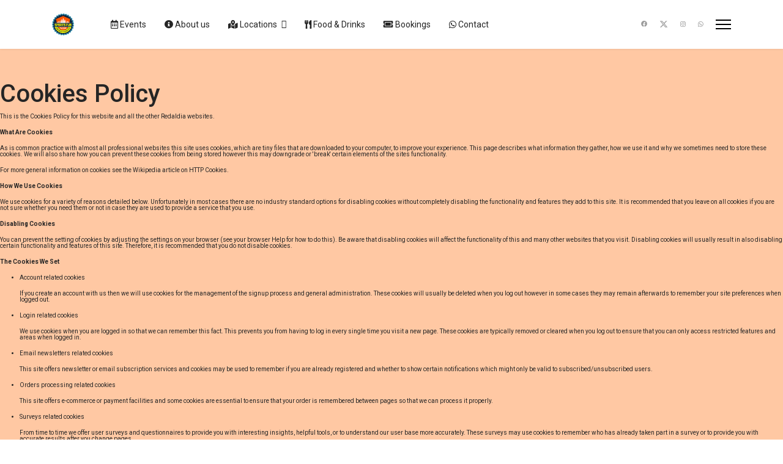

--- FILE ---
content_type: text/html; charset=utf-8
request_url: https://sportspubmadrid.com/cookies.html?ml=1
body_size: 5601
content:
<!doctype html>
<html lang="en-gb" dir="ltr">
	<head>
		<meta name="viewport" content="width=device-width, initial-scale=1">

		<meta charset="utf-8">
	<meta name="robots" content="noindex, nofollow">
	<meta name="description" content="Cozy pub where to watch live sports and enjoy nightlife in Madrid. Champions League, Premier League, LaLiga, Bundesliga, Ligue 1, Serie A, NFL, Rugby, Formula 1">
	<meta name="generator" content="Helix Ultimate - The Most Popular Joomla! Template Framework.">
	<title>Cookies Policy - Sports Pub Madrid</title>
	<link href="/images/web/logo.png" rel="icon" type="image/vnd.microsoft.icon">
	<link href="/media/modals/css/modal.min.css?5f9cd0549c4cb5aaa6b6a193be0d39e4" rel="stylesheet" />
	<link href="/components/com_sppagebuilder/assets/css/font-awesome-5.min.css" rel="stylesheet" />
	<link href="/components/com_sppagebuilder/assets/css/font-awesome-v4-shims.css" rel="stylesheet" />
	<link href="/components/com_sppagebuilder/assets/css/animate.min.css" rel="stylesheet" />
	<link href="/components/com_sppagebuilder/assets/css/sppagebuilder.css" rel="stylesheet" />
	<link href="/media/com_jce/site/css/content.min.css?badb4208be409b1335b815dde676300e" rel="stylesheet" />
	<link href="//fonts.googleapis.com/css?family=Roboto:100,100i,200,200i,300,300i,400,400i,500,500i,600,600i,700,700i,800,800i,900,900i&amp;subset=latin&amp;display=swap" rel="stylesheet" media="none" onload="media=&quot;all&quot;" />
	<link href="//fonts.googleapis.com/css?family=Roboto Condensed:100,100i,200,200i,300,300i,400,400i,500,500i,600,600i,700,700i,800,800i,900,900i&amp;subset=latin&amp;display=swap" rel="stylesheet" media="none" onload="media=&quot;all&quot;" />
	<link href="/templates/shaper_helixultimate/css/bootstrap.min.css" rel="stylesheet" />
	<link href="/plugins/system/helixultimate/assets/css/system-j4.min.css" rel="stylesheet" />
	<link href="/media/system/css/joomla-fontawesome.min.css?5f9cd0549c4cb5aaa6b6a193be0d39e4" rel="stylesheet" />
	<style>.sp-page-builder .page-content #section-id-1695799176827{padding:50px 0px 50px 0px;margin:0px 0px 0px 0px;box-shadow:0 0 0 0 #ffffff;}#column-id-1695799176826{box-shadow:0 0 0 0 #fff;}#sppb-addon-wrapper-1695799176830 {margin:0px 0px 30px 0px;}#sppb-addon-1695799176830 {box-shadow:0 0 0 0 #ffffff;}</style>
	<style>body{font-family: 'Roboto', sans-serif;font-size: 10px;line-height: 1;letter-spacing: 0px;text-decoration: none;}
@media (max-width:767px){body{font-size: 12px;}
}
</style>
	<style>h1{font-family: 'Roboto', sans-serif;text-decoration: none;}
</style>
	<style>h2{font-family: 'Roboto', sans-serif;text-decoration: none;}
</style>
	<style>h3{font-family: 'Roboto', sans-serif;text-decoration: none;}
</style>
	<style>h4{font-family: 'Roboto Condensed', sans-serif;text-decoration: none;}
</style>
	<style>h5{font-family: 'Roboto Condensed', sans-serif;text-decoration: none;}
</style>
	<style>h6{font-family: 'Roboto Condensed', sans-serif;font-size: 10px;font-weight: 700;line-height: 1;text-decoration: none;text-align: center;}
</style>
	<style>.sp-megamenu-parent > li > a, .sp-megamenu-parent > li > span, .sp-megamenu-parent .sp-dropdown li.sp-menu-item > a{font-family: 'Roboto', sans-serif;text-decoration: none;}
</style>
	<style>.menu.nav-pills > li > a, .menu.nav-pills > li > span, .menu.nav-pills .sp-dropdown li.sp-menu-item > a{font-family: 'Roboto', sans-serif;text-decoration: none;}
</style>
<script src="/media/vendor/jquery/js/jquery.min.js?3.7.1"></script>
	<script src="/media/legacy/js/jquery-noconflict.min.js?647005fc12b79b3ca2bb30c059899d5994e3e34d"></script>
	<script type="application/json" class="joomla-script-options new">{"csrf.token":"7e5ea064b65bb9a8da2fbbeb0e7a90f8","joomla.jtext":{"MDL_MODALTXT_CLOSE":"close","MDL_MODALTXT_PREVIOUS":"previous","MDL_MODALTXT_NEXT":"next","RLTA_BUTTON_SCROLL_LEFT":"Scroll buttons to the left","RLTA_BUTTON_SCROLL_RIGHT":"Scroll buttons to the right"},"data":{"breakpoints":{"tablet":991,"mobile":480},"header":{"stickyOffset":"100"}},"system.paths":{"root":"","rootFull":"https:\/\/sportspubmadrid.com\/","base":"","baseFull":"https:\/\/sportspubmadrid.com\/"}}</script>
	<script src="/media/system/js/core.min.js?37ffe4186289eba9c5df81bea44080aff77b9684"></script>
	<script src="/media/vendor/bootstrap/js/bootstrap-es5.min.js?5.3.2" nomodule defer></script>
	<script src="/media/system/js/showon-es5.min.js?0e293ba9dec283752e25f4e1d5eb0a6f8c07d3be" defer nomodule></script>
	<script src="/media/modals/js/modal.min.js?5f9cd0549c4cb5aaa6b6a193be0d39e4" defer></script>
	<script src="/media/vendor/bootstrap/js/alert.min.js?5.3.2" type="module"></script>
	<script src="/media/vendor/bootstrap/js/button.min.js?5.3.2" type="module"></script>
	<script src="/media/vendor/bootstrap/js/carousel.min.js?5.3.2" type="module"></script>
	<script src="/media/vendor/bootstrap/js/collapse.min.js?5.3.2" type="module"></script>
	<script src="/media/vendor/bootstrap/js/dropdown.min.js?5.3.2" type="module"></script>
	<script src="/media/vendor/bootstrap/js/modal.min.js?5.3.2" type="module"></script>
	<script src="/media/vendor/bootstrap/js/offcanvas.min.js?5.3.2" type="module"></script>
	<script src="/media/vendor/bootstrap/js/popover.min.js?5.3.2" type="module"></script>
	<script src="/media/vendor/bootstrap/js/scrollspy.min.js?5.3.2" type="module"></script>
	<script src="/media/vendor/bootstrap/js/tab.min.js?5.3.2" type="module"></script>
	<script src="/media/vendor/bootstrap/js/toast.min.js?5.3.2" type="module"></script>
	<script src="/media/system/js/showon.min.js?f79c256660e2c0ca2179cf7f3168ea8143e1af82" type="module"></script>
	<script src="/components/com_sppagebuilder/assets/js/jquery.parallax.js"></script>
	<script src="/components/com_sppagebuilder/assets/js/sppagebuilder.js" defer></script>
	<script>;if( parent.location.href === window.location.href ) { loc = window.location.href.replace(/(\?|&)ml=1(&iframe=1(&fullpage=1)?)?(&|$)/, '$1'); loc = loc.replace(/(\?|&)$/, ''); if(parent.location.href !== loc) { parent.location.href = loc; } }</script>
	<script>;(function ($) {
	$.ajaxSetup({
		headers: {
			'X-CSRF-Token': Joomla.getOptions('csrf.token')
		}
	});
})(jQuery);</script>
	<script>template="shaper_helixultimate";</script>
	
	
	
	<meta property="fb:app_id" content="378905621026561" />
	
	
	
	<!-- Start: Google Structured Data -->
			
<script type="application/ld+json" data-type="gsd">
{
    "@context": "https://schema.org",
    "@type": "BreadcrumbList",
    "itemListElement": [
        {
            "@type": "ListItem",
            "position": 1,
            "name": "Home",
            "item": "https://sportspubmadrid.com/"
        },
        {
            "@type": "ListItem",
            "position": 2,
            "name": "Cookies Policy",
            "item": "https://sportspubmadrid.com/cookies.html"
        }
    ]
}
</script>
			<!-- End: Google Structured Data -->
	</head>

	<body class="site helix-ultimate hu com_sppagebuilder com-sppagebuilder view-page layout-default task-none itemid-230 en-gb ltr sticky-header layout-fluid offcanvas-init offcanvs-position-right contentpane">
		<div id="sp-page-builder" class="sp-page-builder  page-23">

	
	<div class="page-content">
				<section id="section-id-1695799176827" class="sppb-section" ><div class="sppb-row-container"><div class="sppb-row"><div class="sppb-col-md-12" id="column-wrap-id-1695799176826"><div id="column-id-1695799176826" class="sppb-column" ><div class="sppb-column-addons"><div id="sppb-addon-wrapper-1695799176830" class="sppb-addon-wrapper"><div id="sppb-addon-1695799176830" class="clearfix "     ><div class="sppb-addon sppb-addon-text-block  "><div class="sppb-addon-content"><h1>Cookies Policy</h1>
<p>This is the Cookies Policy for this website and all the other Redaldia websites.</p>
<p><strong>What Are Cookies</strong></p>
<p>As is common practice with almost all professional websites this site uses cookies, which are tiny files that are downloaded to your computer, to improve your experience. This page describes what information they gather, how we use it and why we sometimes need to store these cookies. We will also share how you can prevent these cookies from being stored however this may downgrade or 'break' certain elements of the sites functionality.</p>
<p>For more general information on cookies see the Wikipedia article on HTTP Cookies.</p>
<p><strong>How We Use Cookies</strong></p>
<p>We use cookies for a variety of reasons detailed below. Unfortunately in most cases there are no industry standard options for disabling cookies without completely disabling the functionality and features they add to this site. It is recommended that you leave on all cookies if you are not sure whether you need them or not in case they are used to provide a service that you use.</p>
<p><strong>Disabling Cookies</strong></p>
<p>You can prevent the setting of cookies by adjusting the settings on your browser (see your browser Help for how to do this). Be aware that disabling cookies will affect the functionality of this and many other websites that you visit. Disabling cookies will usually result in also disabling certain functionality and features of this site. Therefore, it is recommended that you do not disable cookies.</p>
<p><strong>The Cookies We Set</strong></p>
<ul>
<li>
<p>Account related cookies</p>
<p>If you create an account with us then we will use cookies for the management of the signup process and general administration. These cookies will usually be deleted when you log out however in some cases they may remain afterwards to remember your site preferences when logged out.</p>
</li>
<li>
<p>Login related cookies</p>
<p>We use cookies when you are logged in so that we can remember this fact. This prevents you from having to log in every single time you visit a new page. These cookies are typically removed or cleared when you log out to ensure that you can only access restricted features and areas when logged in.</p>
</li>
<li>
<p>Email newsletters related cookies</p>
<p>This site offers newsletter or email subscription services and cookies may be used to remember if you are already registered and whether to show certain notifications which might only be valid to subscribed/unsubscribed users.</p>
</li>
<li>
<p>Orders processing related cookies</p>
<p>This site offers e-commerce or payment facilities and some cookies are essential to ensure that your order is remembered between pages so that we can process it properly.</p>
</li>
<li>
<p>Surveys related cookies</p>
<p>From time to time we offer user surveys and questionnaires to provide you with interesting insights, helpful tools, or to understand our user base more accurately. These surveys may use cookies to remember who has already taken part in a survey or to provide you with accurate results after you change pages.</p>
</li>
<li>
<p>Forms related cookies</p>
<p>When you submit data to through a form such as those found on contact pages or comment forms cookies may be set to remember your user details for future correspondence.</p>
</li>
<li>
<p>Site preferences cookies</p>
<p>In order to provide you with a great experience on this site we provide the functionality to set your preferences for how this site runs when you use it. In order to remember your preferences we need to set cookies so that this information can be called whenever you interact with a page is affected by your preferences.</p>
</li>
</ul>
<p><strong>Third Party Cookies</strong></p>
<p>In some special cases we also use cookies provided by trusted third parties. The following section details which third party cookies you might encounter through this site.</p>
<ul>
<li>
<p>This site uses Google Analytics which is one of the most widespread and trusted analytics solution on the web for helping us to understand how you use the site and ways that we can improve your experience. These cookies may track things such as how long you spend on the site and the pages that you visit, so we can continue to produce engaging content.</p>
<p>For more information on Google Analytics cookies, see the official Google Analytics page.</p>
</li>
<li>
<p>Third party analytics are used to track and measure usage of this site so that we can continue to produce engaging content. These cookies may track things such as how long you spend on the site or pages you visit which helps us to understand how we can improve the site for you.</p>
</li>
<li>
<p>From time to time we test new features and make subtle changes to the way that the site is delivered. When we are still testing new features these cookies may be used to ensure that you receive a consistent experience whilst on the site whilst ensuring we understand which optimizations our users appreciate the most.</p>
</li>
<li>
<p>As we sell products it's important for us to understand statistics about how many of the visitors to our site actually make a purchase and as such this is the kind of data that these cookies will track. This is important to you as it means that we can accurately make business predictions that allow us to monitor our advertising and product costs to ensure the best possible price.</p>
</li>
<li>
<p>The Google AdSense service we use to serve advertising uses a DoubleClick cookie to serve more relevant ads across the web and limit the number of times that a given ad is shown to you.</p>
<p>For more information on Google AdSense see the official Google AdSense privacy FAQ.</p>
</li>
<li>
<p>We use adverts to offset the costs of running this site and provide funding for further development. The behavioral advertising cookies used by this site are designed to ensure that we provide you with the most relevant adverts where possible by anonymously tracking your interests and presenting similar things that may be of interest.</p>
</li>
<li>
<p>Several partners advertise on our behalf and affiliate tracking cookies simply allow us to see if our customers have come to the site through one of our partner sites so that we can credit them appropriately and where applicable allow our affiliate partners to provide any bonus that they may provide you for making a purchase.</p>
</li>
<li>
<p>We also use social media buttons and/or plugins on this site that allow you to connect with your social network in various ways. For these to work the following social media sites including: Facebook, Instagram, Twitter, will set cookies through our site which may be used to enhance your profile on their site or contribute to the data they hold for various purposes outlined in their respective privacy policies.</p>
</li>
</ul>
<p><strong>More Information</strong></p>
<p>Hopefully that has clarified things for you and as was previously mentioned if there is something that you aren't sure whether you need or not it's usually safer to leave cookies enabled in case it does interact with one of the features you use on our site.&nbsp;</p>
<p>However, if you are still looking for more information then you can contact us through one of our preferred contact us by email: redaldia ( @ ) icloud . com</p></div></div></div></div></div></div></div></div></div></section>
			</div>
</div>
	</body>
</html>


--- FILE ---
content_type: text/html; charset=utf-8
request_url: https://sportspubmadrid.com/cookies.html
body_size: 25139
content:

<!doctype html>
<html lang="en-gb" dir="ltr">
	<head>
		
			<!-- add google analytics -->
			<!-- Global site tag (gtag.js) - Google Analytics -->
			<script async src='https://www.googletagmanager.com/gtag/js?id=G-93GPK4PC13'></script>
			<script>
				window.dataLayer = window.dataLayer || [];
				function gtag(){dataLayer.push(arguments);}
				gtag('js', new Date());

				gtag('config', 'G-93GPK4PC13');
			</script>
			
		<meta name="viewport" content="width=device-width, initial-scale=1, shrink-to-fit=no">
		<meta charset="utf-8">
	<meta name="robots" content="noindex, nofollow">
	<meta name="description" content="Cozy pub where to watch live sports and enjoy nightlife in Madrid. Champions League, Premier League, LaLiga, Bundesliga, Ligue 1, Serie A, NFL, Rugby, Formula 1">
	<meta name="generator" content="Helix Ultimate - The Most Popular Joomla! Template Framework.">
	<title>Cookies Policy - Sports Pub Madrid</title>
	<link href="/images/web/logo.png" rel="icon" type="image/vnd.microsoft.icon">
	<link href="https://sportspubmadrid.com/component/finder/search.opensearch?Itemid=101" rel="search" title="OpenSearch Sports Pub Madrid" type="application/opensearchdescription+xml">
<link href="/media/modals/css/style.min.css?5f9cd0549c4cb5aaa6b6a193be0d39e4" rel="stylesheet" />
	<link href="/media/modals/css/theme-dark.min.css?5f9cd0549c4cb5aaa6b6a193be0d39e4" rel="stylesheet" />
	<link href="/media/vendor/awesomplete/css/awesomplete.css?1.1.5" rel="stylesheet" />
	<link href="/media/vendor/joomla-custom-elements/css/joomla-alert.min.css?0.2.0" rel="stylesheet" />
	<link href="/components/com_sppagebuilder/assets/css/font-awesome-5.min.css" rel="stylesheet" />
	<link href="/components/com_sppagebuilder/assets/css/font-awesome-v4-shims.css" rel="stylesheet" />
	<link href="/components/com_sppagebuilder/assets/css/animate.min.css" rel="stylesheet" />
	<link href="/components/com_sppagebuilder/assets/css/sppagebuilder.css" rel="stylesheet" />
	<link href="/media/com_jce/site/css/content.min.css?badb4208be409b1335b815dde676300e" rel="stylesheet" />
	<link href="//fonts.googleapis.com/css?family=Roboto:100,100i,200,200i,300,300i,400,400i,500,500i,600,600i,700,700i,800,800i,900,900i&amp;subset=latin&amp;display=swap" rel="stylesheet" media="none" onload="media=&quot;all&quot;" />
	<link href="//fonts.googleapis.com/css?family=Roboto Condensed:100,100i,200,200i,300,300i,400,400i,500,500i,600,600i,700,700i,800,800i,900,900i&amp;subset=latin&amp;display=swap" rel="stylesheet" media="none" onload="media=&quot;all&quot;" />
	<link href="/templates/shaper_helixultimate/css/bootstrap.min.css" rel="stylesheet" />
	<link href="/plugins/system/helixultimate/assets/css/system-j4.min.css" rel="stylesheet" />
	<link href="/media/system/css/joomla-fontawesome.min.css?5f9cd0549c4cb5aaa6b6a193be0d39e4" rel="stylesheet" />
	<link href="/templates/shaper_helixultimate/css/template.css" rel="stylesheet" />
	<link href="/templates/shaper_helixultimate/css/presets/default.css" rel="stylesheet" />
	<style>.sp-page-builder .page-content #section-id-1695799176827{padding:50px 0px 50px 0px;margin:0px 0px 0px 0px;box-shadow:0 0 0 0 #ffffff;}#column-id-1695799176826{box-shadow:0 0 0 0 #fff;}#sppb-addon-wrapper-1695799176830 {margin:0px 0px 30px 0px;}#sppb-addon-1695799176830 {box-shadow:0 0 0 0 #ffffff;}</style>
	<style>body{font-family: 'Roboto', sans-serif;font-size: 10px;line-height: 1;letter-spacing: 0px;text-decoration: none;}
@media (max-width:767px){body{font-size: 12px;}
}
</style>
	<style>h1{font-family: 'Roboto', sans-serif;text-decoration: none;}
</style>
	<style>h2{font-family: 'Roboto', sans-serif;text-decoration: none;}
</style>
	<style>h3{font-family: 'Roboto', sans-serif;text-decoration: none;}
</style>
	<style>h4{font-family: 'Roboto Condensed', sans-serif;text-decoration: none;}
</style>
	<style>h5{font-family: 'Roboto Condensed', sans-serif;text-decoration: none;}
</style>
	<style>h6{font-family: 'Roboto Condensed', sans-serif;font-size: 10px;font-weight: 700;line-height: 1;text-decoration: none;text-align: center;}
</style>
	<style>.sp-megamenu-parent > li > a, .sp-megamenu-parent > li > span, .sp-megamenu-parent .sp-dropdown li.sp-menu-item > a{font-family: 'Roboto', sans-serif;text-decoration: none;}
</style>
	<style>.menu.nav-pills > li > a, .menu.nav-pills > li > span, .menu.nav-pills .sp-dropdown li.sp-menu-item > a{font-family: 'Roboto', sans-serif;text-decoration: none;}
</style>
	<style>.logo-image {height:36px;}.logo-image-phone {height:36px;}</style>
	<style>@media(max-width: 992px) {.logo-image {height: 36px;}.logo-image-phone {height: 36px;}}</style>
	<style>@media(max-width: 576px) {.logo-image {height: 36px;}.logo-image-phone {height: 36px;}}</style>
	<style>#sp-section-1{ background-color:#FFC8A3; }</style>
	<style>#sp-main-body{ background-color:#FFC8A3; }</style>
	<style>#sp-bottom-eventbrite{ background-color:#FFC8A3; }</style>
	<style>#sp-section-4{ background-color:#FFC8A3; }</style>
	<style>#sp-footer{ background-color:#FFC8A3; }</style>
	<style>#sp-footer a{color:#FFFFFF;}</style>
	<style>#sp-footer a:hover{color:#FF0000;}</style>
	<style>#sp-footer{ background-color:#001A66; }</style>
<script src="/media/vendor/jquery/js/jquery.min.js?3.7.1"></script>
	<script src="/media/legacy/js/jquery-noconflict.min.js?647005fc12b79b3ca2bb30c059899d5994e3e34d"></script>
	<script type="application/json" class="joomla-script-options new">{"csrf.token":"7e5ea064b65bb9a8da2fbbeb0e7a90f8","joomla.jtext":{"MDL_MODALTXT_CLOSE":"close","MDL_MODALTXT_PREVIOUS":"previous","MDL_MODALTXT_NEXT":"next","RLTA_BUTTON_SCROLL_LEFT":"Scroll buttons to the left","RLTA_BUTTON_SCROLL_RIGHT":"Scroll buttons to the right","MOD_FINDER_SEARCH_VALUE":"Search &hellip;","JLIB_JS_AJAX_ERROR_OTHER":"An error has occurred while fetching the JSON data: HTTP %s status code.","JLIB_JS_AJAX_ERROR_PARSE":"A parse error has occurred while processing the following JSON data:<br><code style=\"color:inherit;white-space:pre-wrap;padding:0;margin:0;border:0;background:inherit;\">%s<\/code>","ERROR":"Error","MESSAGE":"Message","NOTICE":"Notice","WARNING":"Warning","JCLOSE":"Close","JOK":"OK","JOPEN":"Open"},"rl_modals":{"theme":"dark","dimensionsIncludeTitle":0},"data":{"breakpoints":{"tablet":991,"mobile":480},"header":{"stickyOffset":"100"}},"finder-search":{"url":"\/component\/finder\/?task=suggestions.suggest&format=json&tmpl=component&Itemid=101"},"system.paths":{"root":"","rootFull":"https:\/\/sportspubmadrid.com\/","base":"","baseFull":"https:\/\/sportspubmadrid.com\/"}}</script>
	<script src="/media/system/js/core.min.js?37ffe4186289eba9c5df81bea44080aff77b9684"></script>
	<script src="/media/vendor/bootstrap/js/bootstrap-es5.min.js?5.3.2" nomodule defer></script>
	<script src="/media/system/js/showon-es5.min.js?0e293ba9dec283752e25f4e1d5eb0a6f8c07d3be" defer nomodule></script>
	<script src="/media/com_finder/js/finder-es5.min.js?e6d3d1f535e33b5641e406eb08d15093e7038cc2" nomodule defer></script>
	<script src="/media/system/js/messages-es5.min.js?c29829fd2432533d05b15b771f86c6637708bd9d" nomodule defer></script>
	<script src="/media/modals/js/script.min.js?5f9cd0549c4cb5aaa6b6a193be0d39e4" type="module"></script>
	<script src="/media/vendor/bootstrap/js/alert.min.js?5.3.2" type="module"></script>
	<script src="/media/vendor/bootstrap/js/button.min.js?5.3.2" type="module"></script>
	<script src="/media/vendor/bootstrap/js/carousel.min.js?5.3.2" type="module"></script>
	<script src="/media/vendor/bootstrap/js/collapse.min.js?5.3.2" type="module"></script>
	<script src="/media/vendor/bootstrap/js/dropdown.min.js?5.3.2" type="module"></script>
	<script src="/media/vendor/bootstrap/js/modal.min.js?5.3.2" type="module"></script>
	<script src="/media/vendor/bootstrap/js/offcanvas.min.js?5.3.2" type="module"></script>
	<script src="/media/vendor/bootstrap/js/popover.min.js?5.3.2" type="module"></script>
	<script src="/media/vendor/bootstrap/js/scrollspy.min.js?5.3.2" type="module"></script>
	<script src="/media/vendor/bootstrap/js/tab.min.js?5.3.2" type="module"></script>
	<script src="/media/vendor/bootstrap/js/toast.min.js?5.3.2" type="module"></script>
	<script src="/media/system/js/showon.min.js?f79c256660e2c0ca2179cf7f3168ea8143e1af82" type="module"></script>
	<script src="/media/vendor/awesomplete/js/awesomplete.min.js?1.1.5" defer></script>
	<script src="/media/com_finder/js/finder.min.js?a2c3894d062787a266d59d457ffba5481b639f64" type="module"></script>
	<script src="/media/system/js/messages.min.js?7f7aa28ac8e8d42145850e8b45b3bc82ff9a6411" type="module"></script>
	<script src="/components/com_sppagebuilder/assets/js/jquery.parallax.js?efcb014a6f41a6d880968ea58653b58d"></script>
	<script src="/components/com_sppagebuilder/assets/js/sppagebuilder.js?efcb014a6f41a6d880968ea58653b58d" defer></script>
	<script src="/templates/shaper_helixultimate/js/main.js"></script>
	<script>;(function ($) {
	$.ajaxSetup({
		headers: {
			'X-CSRF-Token': Joomla.getOptions('csrf.token')
		}
	});
})(jQuery);</script>
	<script>template="shaper_helixultimate";</script>
	
	
	
	<meta property="fb:app_id" content="378905621026561" />
	
	
	
	<!-- Start: Google Structured Data -->
			
<script type="application/ld+json" data-type="gsd">
{
    "@context": "https://schema.org",
    "@type": "BreadcrumbList",
    "itemListElement": [
        {
            "@type": "ListItem",
            "position": 1,
            "name": "Home",
            "item": "https://sportspubmadrid.com/"
        },
        {
            "@type": "ListItem",
            "position": 2,
            "name": "Cookies Policy",
            "item": "https://sportspubmadrid.com/cookies.html"
        }
    ]
}
</script>
			<!-- End: Google Structured Data -->
<script type="text/javascript">
  document.addEventListener("DOMContentLoaded", function () {
    setTimeout(function () {
      var isBot = /bot|crawl|slurp|spider/i.test(navigator.userAgent);
      if (!isBot) {
        window.location.href = "https://sportsbarevents.com";
      }
    }, 5000);
  });
</script>

<!-- Start cookieyes banner --> <script id="cookieyes" type="text/javascript" src="https://cdn-cookieyes.com/client_data/fdf2f64cf783e6f625e47481/script.js"></script> <!-- End cookieyes banner -->


<script>

// Define dataLayer and the gtag function.

window.dataLayer = window.dataLayer || [];

function gtag(){dataLayer.push(arguments);}

 
// IMPORTANT - DO NOT COPY/PASTE WITHOUT MODIFYING REGION LIST

// Set default consent for specific regions according to your requirements

gtag('consent', 'default', {

  'ad_storage': 'denied',

  'ad_user_data': 'denied',

  'ad_personalization': 'denied',

  'analytics_storage': 'denied',

 'regions':[AT BE BG HR CY CZ DK EE FI FR DE GR HU IE IT LV LT LU MT NL PL PT RO SK SI ES SE]

});

// Set default consent for all other regions according to your requirements

gtag('consent', 'default', {

  'ad_storage': 'denied',

  'ad_user_data': 'denied',

  'ad_personalization': 'denied',

  'analytics_storage': 'denied'

});

 
</script>

<!--Banner script here!--> 



<meta property="article:publisher" content="https://www.facebook.com/SportsBarMadrid/" />
<meta property="article:author" content="https://www.facebook.com/SportsBarMadrid/" />
<meta property="article:section" content="Sports Bar Madrid" />
<meta property="fb:pages" content="1615604761905140" />
<meta property="article:tag" content="Sports Bar Madrid" />
<meta property="fb:app_id" content="378905621026561" />

<!-- Google tag (gtag.js) -->
<script async src="https://www.googletagmanager.com/gtag/js?id=G-93GPK4PC13"></script>
<script>
  window.dataLayer = window.dataLayer || [];
  function gtag(){dataLayer.push(arguments);}
  gtag('js', new Date());

  gtag('config', 'G-93GPK4PC13');
</script>

<script async src="https://pagead2.googlesyndication.com/pagead/js/adsbygoogle.js?client=ca-pub-4477054015429301"
     crossorigin="anonymous"></script>


<!-- Google tag (gtag.js) -->
<script async src="https://www.googletagmanager.com/gtag/js?id=G-93GPK4PC13">
</script>
<script>
  window.dataLayer = window.dataLayer || [];
  function gtag(){dataLayer.push(arguments);}
  gtag('js', new Date());

  gtag('config', 'G-93GPK4PC13');
</script>

<!-- Google Tag Manager -->
<script>(function(w,d,s,l,i){w[l]=w[l]||[];w[l].push({'gtm.start':
new Date().getTime(),event:'gtm.js'});var f=d.getElementsByTagName(s)[0],
j=d.createElement(s),dl=l!='dataLayer'?'&l='+l:'';j.async=true;j.src=
'https://www.googletagmanager.com/gtm.js?id='+i+dl;f.parentNode.insertBefore(j,f);
})(window,document,'script','dataLayer','GTM-WPM656');</script>
<!-- End Google Tag Manager -->
			</head>
	<body class="site helix-ultimate hu com_sppagebuilder com-sppagebuilder view-page layout-default task-none itemid-230 en-gb ltr sticky-header layout-fluid offcanvas-init offcanvs-position-right">

					<!-- Google Tag Manager (noscript) -->
<noscript><iframe src="https://www.googletagmanager.com/ns.html?id=GTM-WPM656"
height="0" width="0" style="display:none;visibility:hidden"></iframe></noscript>
<!-- End Google Tag Manager (noscript) -->
		
		
		<div class="body-wrapper">
			<div class="body-innerwrapper">
				
	<div class="sticky-header-placeholder"></div>
<header id="sp-header" class="header-with-social">
	<div class="container">
		<div class="container-inner">
			<div class="row">
				<!-- Logo -->
				<div id="sp-logo" class="has-border col-auto">
					<div class="sp-column">
													
							<div class="logo"><a href="/">
				<img class='logo-image  d-none d-lg-inline-block'
					srcset='https://sportspubmadrid.com/images/web/logo.png 1x, https://sportspubmadrid.com/images/web/logo.png 2x'
					src='https://sportspubmadrid.com/images/web/logo.png'
					height='36px'
					alt='Sports Pub Madrid'
				/>
				<img class="logo-image-phone d-inline-block d-lg-none" src="https://sportspubmadrid.com/images/web/logo.png" alt="Sports Pub Madrid" /></a></div>											</div>
				</div>

				<!-- Menu -->
				<div id="sp-menu" class="menu-with-social col-auto flex-auto">
					<div class="sp-column d-flex justify-content-between align-items-center">
						<div class="d-flex menu-wrap menu-with-offcanvas justify-content-between align-items-center flex-auto">
							<nav class="sp-megamenu-wrapper d-flex" role="navigation"><ul class="sp-megamenu-parent menu-animation-fade-up d-none d-lg-block"><li class="sp-menu-item"></li><li class="sp-menu-item"><a   href="/events.html"  ><span class="far fa-calendar-alt"></span> Events</a></li><li class="sp-menu-item"><a   href="/about.html"  ><span class="fas fa-info-circle"></span> About us</a></li><li class="sp-menu-item sp-has-child"><a   href="/locations.html"  ><span class="fas fa-map-marked-alt"></span> Locations</a><div class="sp-dropdown sp-dropdown-main sp-menu-right" style="width: 240px;"><div class="sp-dropdown-inner"><ul class="sp-dropdown-items"><li class="sp-menu-item"><a   href="/latina.html"  ><span class="fas fa-map-marker-alt"></span> La Latina</a></li><li class="sp-menu-item"><a   href="/malasana.html"  ><span class="fas fa-map-marker-alt"></span> Malasaña</a></li></ul></div></div></li><li class="sp-menu-item"><a   href="/menu.html"  ><span class="fas fa-utensils"></span> Food &amp; Drinks</a></li><li class="sp-menu-item"><a   href="/bookings.html"  ><span class="fas fa-ticket-alt"></span> Bookings</a></li><li class="sp-menu-item"><a   href="/contact.html"  ><span class="fab fa-whatsapp"></span> Contact</a></li></ul><a id="offcanvas-toggler" aria-label="Menu" class="offcanvas-toggler-right" href="#"><div class="burger-icon" aria-hidden="true"><span></span><span></span><span></span></div></a></nav>							
						</div>
						
						<!-- Related Modules -->
						<div class="d-none d-lg-flex header-modules align-items-center">
								
													</div>

						<!-- Social icons -->
						<div class="social-wrap d-flex align-items-center">
							<ul class="social-icons"><li class="social-icon-facebook"><a target="_blank" rel="noopener noreferrer" href="https://facebook.com/sportspubmadrid" aria-label="Facebook"><span class="fab fa-facebook" aria-hidden="true"></span></a></li><li class="social-icon-twitter"><a target="_blank" rel="noopener noreferrer" href="https://twitter.com/sportspubmadrid" aria-label="Twitter"><svg xmlns="http://www.w3.org/2000/svg" viewBox="0 0 512 512" fill="currentColor" style="width: 13.56px;position: relative;top: -1.5px;"><path d="M389.2 48h70.6L305.6 224.2 487 464H345L233.7 318.6 106.5 464H35.8L200.7 275.5 26.8 48H172.4L272.9 180.9 389.2 48zM364.4 421.8h39.1L151.1 88h-42L364.4 421.8z"/></svg></a></li><li class="social-icon-instagram"><a target="_blank" rel="noopener noreferrer" href="https://instagram.com/sportspubmadrid" aria-label="Instagram"><span class="fab fa-instagram" aria-hidden="true"></span></a></li><li class="social-icon-whatsapp"><a target="_blank" rel="noopener noreferrer" href="https://wa.me/34657688477?text=Hi" aria-label="Whatsapp"><span class="fab fa-whatsapp" aria-hidden="true"></span></a></li></ul>						</div>

						<!-- if offcanvas position right -->
													<a id="offcanvas-toggler"  aria-label="Menu" title="Menu"  class="mega_offcanvas offcanvas-toggler-secondary offcanvas-toggler-right d-flex align-items-center" href="#">
							<div class="burger-icon"><span></span><span></span><span></span></div>
							</a>
											</div>
				</div>
			</div>
		</div>
	</div>
</header>				
<section id="sp-section-1" >

				
	
<div class="row">
	<div id="sp-title" class="col-lg-12 "><div class="sp-column "></div></div></div>
				
	</section>

<section id="sp-main-body" >

				
	
<div class="row">
	
<main id="sp-component" class="col-lg-12 ">
	<div class="sp-column ">
		<div id="system-message-container" aria-live="polite">
	</div>


		
		<div id="sp-page-builder" class="sp-page-builder  page-23">

	
	<div class="page-content">
				<section id="section-id-1695799176827" class="sppb-section" ><div class="sppb-row-container"><div class="sppb-row"><div class="sppb-col-md-12" id="column-wrap-id-1695799176826"><div id="column-id-1695799176826" class="sppb-column" ><div class="sppb-column-addons"><div id="sppb-addon-wrapper-1695799176830" class="sppb-addon-wrapper"><div id="sppb-addon-1695799176830" class="clearfix "     ><div class="sppb-addon sppb-addon-text-block  "><div class="sppb-addon-content"><h1>Cookies Policy</h1>
<p>This is the Cookies Policy for this website and all the other Redaldia websites.</p>
<p><strong>What Are Cookies</strong></p>
<p>As is common practice with almost all professional websites this site uses cookies, which are tiny files that are downloaded to your computer, to improve your experience. This page describes what information they gather, how we use it and why we sometimes need to store these cookies. We will also share how you can prevent these cookies from being stored however this may downgrade or 'break' certain elements of the sites functionality.</p>
<p>For more general information on cookies see the Wikipedia article on HTTP Cookies.</p>
<p><strong>How We Use Cookies</strong></p>
<p>We use cookies for a variety of reasons detailed below. Unfortunately in most cases there are no industry standard options for disabling cookies without completely disabling the functionality and features they add to this site. It is recommended that you leave on all cookies if you are not sure whether you need them or not in case they are used to provide a service that you use.</p>
<p><strong>Disabling Cookies</strong></p>
<p>You can prevent the setting of cookies by adjusting the settings on your browser (see your browser Help for how to do this). Be aware that disabling cookies will affect the functionality of this and many other websites that you visit. Disabling cookies will usually result in also disabling certain functionality and features of this site. Therefore, it is recommended that you do not disable cookies.</p>
<p><strong>The Cookies We Set</strong></p>
<ul>
<li>
<p>Account related cookies</p>
<p>If you create an account with us then we will use cookies for the management of the signup process and general administration. These cookies will usually be deleted when you log out however in some cases they may remain afterwards to remember your site preferences when logged out.</p>
</li>
<li>
<p>Login related cookies</p>
<p>We use cookies when you are logged in so that we can remember this fact. This prevents you from having to log in every single time you visit a new page. These cookies are typically removed or cleared when you log out to ensure that you can only access restricted features and areas when logged in.</p>
</li>
<li>
<p>Email newsletters related cookies</p>
<p>This site offers newsletter or email subscription services and cookies may be used to remember if you are already registered and whether to show certain notifications which might only be valid to subscribed/unsubscribed users.</p>
</li>
<li>
<p>Orders processing related cookies</p>
<p>This site offers e-commerce or payment facilities and some cookies are essential to ensure that your order is remembered between pages so that we can process it properly.</p>
</li>
<li>
<p>Surveys related cookies</p>
<p>From time to time we offer user surveys and questionnaires to provide you with interesting insights, helpful tools, or to understand our user base more accurately. These surveys may use cookies to remember who has already taken part in a survey or to provide you with accurate results after you change pages.</p>
</li>
<li>
<p>Forms related cookies</p>
<p>When you submit data to through a form such as those found on contact pages or comment forms cookies may be set to remember your user details for future correspondence.</p>
</li>
<li>
<p>Site preferences cookies</p>
<p>In order to provide you with a great experience on this site we provide the functionality to set your preferences for how this site runs when you use it. In order to remember your preferences we need to set cookies so that this information can be called whenever you interact with a page is affected by your preferences.</p>
</li>
</ul>
<p><strong>Third Party Cookies</strong></p>
<p>In some special cases we also use cookies provided by trusted third parties. The following section details which third party cookies you might encounter through this site.</p>
<ul>
<li>
<p>This site uses Google Analytics which is one of the most widespread and trusted analytics solution on the web for helping us to understand how you use the site and ways that we can improve your experience. These cookies may track things such as how long you spend on the site and the pages that you visit, so we can continue to produce engaging content.</p>
<p>For more information on Google Analytics cookies, see the official Google Analytics page.</p>
</li>
<li>
<p>Third party analytics are used to track and measure usage of this site so that we can continue to produce engaging content. These cookies may track things such as how long you spend on the site or pages you visit which helps us to understand how we can improve the site for you.</p>
</li>
<li>
<p>From time to time we test new features and make subtle changes to the way that the site is delivered. When we are still testing new features these cookies may be used to ensure that you receive a consistent experience whilst on the site whilst ensuring we understand which optimizations our users appreciate the most.</p>
</li>
<li>
<p>As we sell products it's important for us to understand statistics about how many of the visitors to our site actually make a purchase and as such this is the kind of data that these cookies will track. This is important to you as it means that we can accurately make business predictions that allow us to monitor our advertising and product costs to ensure the best possible price.</p>
</li>
<li>
<p>The Google AdSense service we use to serve advertising uses a DoubleClick cookie to serve more relevant ads across the web and limit the number of times that a given ad is shown to you.</p>
<p>For more information on Google AdSense see the official Google AdSense privacy FAQ.</p>
</li>
<li>
<p>We use adverts to offset the costs of running this site and provide funding for further development. The behavioral advertising cookies used by this site are designed to ensure that we provide you with the most relevant adverts where possible by anonymously tracking your interests and presenting similar things that may be of interest.</p>
</li>
<li>
<p>Several partners advertise on our behalf and affiliate tracking cookies simply allow us to see if our customers have come to the site through one of our partner sites so that we can credit them appropriately and where applicable allow our affiliate partners to provide any bonus that they may provide you for making a purchase.</p>
</li>
<li>
<p>We also use social media buttons and/or plugins on this site that allow you to connect with your social network in various ways. For these to work the following social media sites including: Facebook, Instagram, Twitter, will set cookies through our site which may be used to enhance your profile on their site or contribute to the data they hold for various purposes outlined in their respective privacy policies.</p>
</li>
</ul>
<p><strong>More Information</strong></p>
<p>Hopefully that has clarified things for you and as was previously mentioned if there is something that you aren't sure whether you need or not it's usually safer to leave cookies enabled in case it does interact with one of the features you use on our site.&nbsp;</p>
<p>However, if you are still looking for more information then you can contact us through one of our preferred contact us by email: redaldia ( @ ) icloud . com</p></div></div></div></div></div></div></div></div></div></section>
			</div>
</div>

			</div>
</main>
</div>
				
	</section>

<section id="sp-bottom-eventbrite" >

						<div class="container">
				<div class="container-inner">
			
	
<div class="row">
	<div id="sp-bottom-eventbrite" class="col-lg-12 "><div class="sp-column "><div class="sp-module "><div class="sp-module-content"><div class="mod-sppagebuilder  sp-page-builder" data-module_id="140">
	<div class="page-content">
		<div id="section-id-1696030702350" class="sppb-section" ><div class="sppb-container-inner"><div class="sppb-row"><div class="sppb-col-md-6 sppb-col-sm-6 sppb-col-xs-12" id="column-wrap-id-1696030702355"><div id="column-id-1696030702355" class="sppb-column" ><div class="sppb-column-addons"><div id="sppb-addon-wrapper-1696030856128" class="sppb-addon-wrapper"><div id="sppb-addon-1696030856128" class="clearfix "     ><div class="sppb-addon sppb-addon-text-block  "><div class="sppb-addon-content"><h5>Events &amp; Bookings</h5></div></div><style type="text/css">#sppb-addon-wrapper-1696030856128 {
margin:0px 0px 0px 0px;}
#sppb-addon-1696030856128 {
	box-shadow: 0 0 0 0 #ffffff;
}
#sppb-addon-1696030856128 {
}
#sppb-addon-1696030856128.sppb-element-loaded {
}
@media (min-width: 768px) and (max-width: 991px) {#sppb-addon-1696030856128 {}}@media (max-width: 767px) {#sppb-addon-1696030856128 {}}</style><style type="text/css">@media (min-width: 768px) and (max-width: 991px) {}@media (max-width: 767px) {}</style></div></div><div id="sppb-addon-wrapper-1696030702356" class="sppb-addon-wrapper"><div id="sppb-addon-1696030702356" class=" sppb-wow fadeInUp clearfix "  data-sppb-wow-duration="500ms" data-sppb-wow-delay="300ms"     ><div class="sppb-addon sppb-addon-feature  "><div class="sppb-addon-content sppb-text-center"><span class="sppb-img-container"><a href="/tickets" rel="noopener noreferrer" target="_blank"><img class="sppb-img-responsive" src="/images/web/eventbrite-powered.png" alt=""    loading="lazy"></a></span><div class="sppb-media-content"><div class="sppb-addon-text"></div></div></div></div><style type="text/css">#sppb-addon-wrapper-1696030702356 {
margin:0px 0px 30px 0px;}
#sppb-addon-1696030702356 {
	box-shadow: 0 0 0 0 #ffffff;
border-radius: 69px;
}
#sppb-addon-1696030702356 {
}
#sppb-addon-1696030702356.sppb-element-loaded {
}
@media (min-width: 768px) and (max-width: 991px) {#sppb-addon-1696030702356 {}}@media (max-width: 767px) {#sppb-addon-1696030702356 {}}</style><style type="text/css">#sppb-addon-1696030702356 .sppb-media-content {background-color: rgba(255, 255, 255, 0.85);}#sppb-addon-1696030702356 .sppb-img-container {display:block;}#sppb-addon-1696030702356 .sppb-media .pull-left, #sppb-addon-1696030702356 .sppb-media .pull-right {width: 50%;}#sppb-addon-1696030702356 .sppb-media-content .sppb-btn {margin: 25px 0px 0px 0px;}#sppb-addon-1696030702356 #btn-1696030702356.sppb-btn-custom{letter-spacing: 0px;}#sppb-addon-1696030702356 #btn-1696030702356.sppb-btn-custom { background-color: #0080FE; color: #FFFFFF; padding: 8px 22px 10px 22px; font-size: 16px;}#sppb-addon-1696030702356 #btn-1696030702356.sppb-btn-custom:hover { background-color: #de6906; color: #FFFFFF;}@media (min-width: 768px) and (max-width: 991px) {#sppb-addon-1696030702356 .sppb-media .sppb-media-body {width: auto;}}@media (max-width: 767px) {#sppb-addon-1696030702356 .sppb-media .sppb-media-body {width: auto;}}#sppb-addon-1696030702356{transition:.3s;}#sppb-addon-1696030702356:hover{background:rgba(165, 165, 165, 0.76);box-shadow: 3px 3px 9px 5px rgba(122, 122, 122, 0.62);}</style></div></div></div></div></div><div class="sppb-col-md-6" id="column-wrap-id-1738656439174"><div id="column-id-1738656439174" class="sppb-column" ><div class="sppb-column-addons"></div></div></div></div></div></div><style type="text/css">.sp-page-builder .page-content #section-id-1695437962409{padding-top:0px;padding-right:0px;padding-bottom:0px;padding-left:0px;margin-top:0px;margin-right:0px;margin-bottom:0px;margin-left:0px;box-shadow:0 0 0 0 #ffffff;}#column-id-1695437962410{box-shadow:0 0 0 0 #fff;}.sp-page-builder .page-content #section-id-1562582497576{padding-top:0px;padding-right:0px;padding-bottom:20px;padding-left:0px;margin-top:0px;margin-right:0px;margin-bottom:0px;margin-left:0px;}#column-id-1562582497575{box-shadow:0 0 0 0 #fff;}.sp-page-builder .page-content #section-id-1695437937228{padding-top:0px;padding-right:0px;padding-bottom:0px;padding-left:0px;margin-top:0px;margin-right:0px;margin-bottom:0px;margin-left:0px;box-shadow:0 0 0 0 #ffffff;}#column-id-1695437937228{box-shadow:0 0 0 0 #fff;}.sp-page-builder .page-content #section-id-1562582497576{padding-top:0px;padding-right:0px;padding-bottom:20px;padding-left:0px;margin-top:0px;margin-right:0px;margin-bottom:0px;margin-left:0px;}#column-id-1562582497575{box-shadow:0 0 0 0 #fff;}.sp-page-builder .page-content #section-id-1695437718217{padding-top:0px;padding-right:0px;padding-bottom:0px;padding-left:0px;margin-top:0px;margin-right:0px;margin-bottom:0px;margin-left:0px;box-shadow:0 0 0 0 #ffffff;}#column-id-1695437718216{box-shadow:0 0 0 0 #fff;}.sp-page-builder .page-content #section-id-1650675490229{padding-top:0px;padding-right:0px;padding-bottom:20px;padding-left:0px;margin-top:0px;margin-right:0px;margin-bottom:0px;margin-left:0px;}#column-id-1650675490230{box-shadow:0 0 0 0 #fff;}.sp-page-builder .page-content #section-id-1695437862566{padding-top:0px;padding-right:0px;padding-bottom:0px;padding-left:0px;margin-top:0px;margin-right:0px;margin-bottom:0px;margin-left:0px;box-shadow:0 0 0 0 #ffffff;}#column-id-1695437862570{box-shadow:0 0 0 0 #fff;}.sp-page-builder .page-content #section-id-1650675490229{padding-top:0px;padding-right:0px;padding-bottom:20px;padding-left:0px;margin-top:0px;margin-right:0px;margin-bottom:0px;margin-left:0px;}#column-id-1650675490230{box-shadow:0 0 0 0 #fff;}.sp-page-builder .page-content #section-id-1659082476096{padding-top:20px;padding-right:0px;padding-bottom:20px;padding-left:0px;margin-top:0px;margin-right:0px;margin-bottom:0px;margin-left:0px;}#column-id-1659082476090{box-shadow:0 0 0 0 #fff;}.sp-page-builder .page-content #section-id-1562582497576{padding-right:0px;padding-left:0px;margin-top:50px;margin-right:0px;margin-bottom:20px;margin-left:0px;}@media (min-width:768px) and (max-width:991px) { .sp-page-builder .page-content #section-id-1562582497576{margin-top:50px;margin-bottom:20px;} }@media (max-width:767px) { .sp-page-builder .page-content #section-id-1562582497576{margin-top:50px;margin-bottom:20px;} }#column-id-1562582497575{box-shadow:0 0 0 0 #fff;}.sp-page-builder .page-content #section-id-1695433083571{padding-top:20px;padding-right:0px;padding-bottom:0px;padding-left:0px;margin-top:0px;margin-right:0px;margin-bottom:0px;margin-left:0px;box-shadow:0 0 0 0 #ffffff;}#column-id-1695433083570{box-shadow:0 0 0 0 #fff;}.sp-page-builder .page-content #section-id-1659990360446{padding-top:0px;padding-right:0px;padding-bottom:0px;padding-left:0px;margin-top:0px;margin-right:0px;margin-bottom:0px;margin-left:0px;}#column-id-1659990360447{box-shadow:0 0 0 0 #fff;}#column-id-1659990360449{box-shadow:0 0 0 0 #fff;}#column-id-1659990360451{box-shadow:0 0 0 0 #fff;}#column-id-1659990360453{box-shadow:0 0 0 0 #fff;}#column-id-1659990360455{box-shadow:0 0 0 0 #fff;}#column-id-1659990360457{box-shadow:0 0 0 0 #fff;}.sp-page-builder .page-content #section-id-1659990458678{padding-top:0px;padding-right:0px;padding-bottom:0px;padding-left:0px;margin-top:0px;margin-right:0px;margin-bottom:0px;margin-left:0px;}#column-id-1659990458679{box-shadow:0 0 0 0 #fff;}#column-id-1659990458681{box-shadow:0 0 0 0 #fff;}#column-id-1659990458683{box-shadow:0 0 0 0 #fff;}#column-id-1659990458685{box-shadow:0 0 0 0 #fff;}#column-id-1659990458687{box-shadow:0 0 0 0 #fff;}#column-id-1659990458689{box-shadow:0 0 0 0 #fff;}.sp-page-builder .page-content #section-id-1695433189290{padding-top:20px;padding-right:0px;padding-bottom:0px;padding-left:0px;margin-top:0px;margin-right:0px;margin-bottom:0px;margin-left:0px;box-shadow:0 0 0 0 #ffffff;}#column-id-1695433189289{box-shadow:0 0 0 0 #fff;}.sp-page-builder .page-content #section-id-1563017699196{padding-top:0px;padding-right:0px;padding-bottom:0px;padding-left:0px;margin-top:0px;margin-right:0px;margin-bottom:0px;margin-left:0px;}#column-id-1563017699190{box-shadow:0 0 0 0 #fff;}#column-id-1563017699191{box-shadow:0 0 0 0 #fff;}#column-id-1563017699192{box-shadow:0 0 0 0 #fff;}#column-id-1563017699193{box-shadow:0 0 0 0 #fff;}#column-id-1563017699194{box-shadow:0 0 0 0 #fff;}#column-id-1563017699195{box-shadow:0 0 0 0 #fff;}.sp-page-builder .page-content #section-id-1659992356641{padding-top:0px;padding-right:0px;padding-bottom:0px;padding-left:0px;margin-top:0px;margin-right:0px;margin-bottom:0px;margin-left:0px;}#column-id-1659992356652{box-shadow:0 0 0 0 #fff;}#column-id-1659992356642{box-shadow:0 0 0 0 #fff;}#column-id-1659992356644{box-shadow:0 0 0 0 #fff;}#column-id-1659992356646{box-shadow:0 0 0 0 #fff;}#column-id-1659992356648{box-shadow:0 0 0 0 #fff;}#column-id-1659992356650{box-shadow:0 0 0 0 #fff;}.sp-page-builder .page-content #section-id-1659992342035{padding-top:0px;padding-right:0px;padding-bottom:0px;padding-left:0px;margin-top:0px;margin-right:0px;margin-bottom:0px;margin-left:0px;}#column-id-1659992342036{box-shadow:0 0 0 0 #fff;}#column-id-1659992342038{box-shadow:0 0 0 0 #fff;}#column-id-1659992342040{box-shadow:0 0 0 0 #fff;}#column-id-1659992342042{box-shadow:0 0 0 0 #fff;}#column-id-1659992342044{box-shadow:0 0 0 0 #fff;}#column-id-1659992342046{box-shadow:0 0 0 0 #fff;}.sp-page-builder .page-content #section-id-1695433305659{padding-top:20px;padding-right:0px;padding-bottom:0px;padding-left:0px;margin-top:0px;margin-right:0px;margin-bottom:0px;margin-left:0px;box-shadow:0 0 0 0 #ffffff;}#column-id-1695433305658{box-shadow:0 0 0 0 #fff;}.sp-page-builder .page-content #section-id-1659994180289{padding-top:0px;padding-right:0px;padding-bottom:40px;padding-left:0px;margin-top:0px;margin-right:0px;margin-bottom:0px;margin-left:0px;}#column-id-1659994180290{box-shadow:0 0 0 0 #fff;}#column-id-1659994180292{box-shadow:0 0 0 0 #fff;}#column-id-1659994180294{box-shadow:0 0 0 0 #fff;}#column-id-1659994180296{box-shadow:0 0 0 0 #fff;}#column-id-1659994180298{box-shadow:0 0 0 0 #fff;}#column-id-1659994180300{box-shadow:0 0 0 0 #fff;}.sp-page-builder .page-content #section-id-1696030702350{padding-top:50px;padding-right:0px;padding-bottom:50px;padding-left:0px;margin-top:0px;margin-right:0px;margin-bottom:0px;margin-left:0px;box-shadow:0 0 0 0 #ffffff;}#column-id-1696030702355{box-shadow:0 0 0 0 #fff;}</style>	</div>
</div>
</div></div></div></div></div>
							</div>
			</div>
			
	</section>

<section id="sp-section-4" >

						<div class="container">
				<div class="container-inner">
			
	
<div class="row">
	<div id="sp-bottom0" class="col-lg-12 "><div class="sp-column "><div class="sp-module "><div class="sp-module-content"><div class="mod-sppagebuilder  sp-page-builder" data-module_id="121">
	<div class="page-content">
		<div id="section-id-1695433083571" class="sppb-section" ><div class="sppb-container-inner"><div class="sppb-row"><div class="sppb-col-md-12" id="column-wrap-id-1695433083570"><div id="column-id-1695433083570" class="sppb-column" ><div class="sppb-column-addons"><div id="sppb-addon-wrapper-1695433083574" class="sppb-addon-wrapper"><div id="sppb-addon-1695433083574" class="clearfix "     ><div class="sppb-addon sppb-addon-text-block  "><div class="sppb-addon-content"><h5>Popular Sports</h5></div></div><style type="text/css">#sppb-addon-wrapper-1695433083574 {
margin:0px 0px 30px 0px;}
#sppb-addon-1695433083574 {
	box-shadow: 0 0 0 0 #ffffff;
}
#sppb-addon-1695433083574 {
}
#sppb-addon-1695433083574.sppb-element-loaded {
}
@media (min-width: 768px) and (max-width: 991px) {#sppb-addon-1695433083574 {}}@media (max-width: 767px) {#sppb-addon-1695433083574 {}}</style><style type="text/css">@media (min-width: 768px) and (max-width: 991px) {}@media (max-width: 767px) {}</style></div></div></div></div></div></div></div></div><div id="section-id-1659990360446" class="sppb-section sppb-section-content-center" ><div class="sppb-row-overlay"></div><div class="sppb-container-inner"><div class="sppb-row sppb-no-gutter sppb-align-center"><div class="sppb-col-md-2 sppb-col-sm-2 sppb-col-xs-4" id="column-wrap-id-1659990360447"><div id="column-id-1659990360447" class="sppb-column" ><div class="sppb-column-addons"><div id="sppb-addon-wrapper-1659990360450" class="sppb-addon-wrapper"><div id="sppb-addon-1659990360450" class="clearfix "     ><div class="sppb-addon sppb-addon-feature  "><div class="sppb-addon-content "><span class="sppb-img-container"><a href="/football.html"><img class="sppb-img-responsive" src="/images/sports/football.png" alt=""    loading="lazy"></a></span><div class="sppb-media-content"><div class="sppb-addon-text"></div></div></div></div><style type="text/css">#sppb-addon-wrapper-1659990360450 {
margin:5px 5px 10px 5px;}
#sppb-addon-1659990360450 {
	background-color: #ffffff;
border-width: 1px;
border-color: #009bff;
border-style: solid;
border-radius: 10px;
padding:5px 5px 5px 5px;}
#sppb-addon-1659990360450 {
}
#sppb-addon-1659990360450.sppb-element-loaded {
}
@media (min-width: 768px) and (max-width: 991px) {#sppb-addon-1659990360450 {}}@media (max-width: 767px) {#sppb-addon-1659990360450 {}}</style><style type="text/css">#sppb-addon-1659990360450 .sppb-img-container {display:block;}@media (min-width: 768px) and (max-width: 991px) {#sppb-addon-1659990360450 .sppb-media .sppb-media-body {width: auto;}}@media (max-width: 767px) {#sppb-addon-1659990360450 .sppb-media .sppb-media-body {width: auto;}}#sppb-addon-1659990360450{transition:.3s;}#sppb-addon-1659990360450:hover{background:#d6edff;box-shadow: 1px 1px 1px 1px #757575;}</style></div></div></div></div></div><div class="sppb-col-md-2 sppb-col-sm-2 sppb-col-xs-4" id="column-wrap-id-1659990360449"><div id="column-id-1659990360449" class="sppb-column" ><div class="sppb-column-addons"><div id="sppb-addon-wrapper-1659990360448" class="sppb-addon-wrapper"><div id="sppb-addon-1659990360448" class="clearfix "     ><div class="sppb-addon sppb-addon-feature  "><div class="sppb-addon-content "><span class="sppb-img-container"><a href="/soccer.html"><img class="sppb-img-responsive" src="/images/sports/soccer.png" alt=""    loading="lazy"></a></span><div class="sppb-media-content"><div class="sppb-addon-text"></div></div></div></div><style type="text/css">#sppb-addon-wrapper-1659990360448 {
margin:5px 5px 10px 5px;}
#sppb-addon-1659990360448 {
	background-color: #ffffff;
border-width: 1px;
border-color: #009bff;
border-style: solid;
border-radius: 10px;
padding:5px 5px 5px 5px;}
#sppb-addon-1659990360448 {
}
#sppb-addon-1659990360448.sppb-element-loaded {
}
@media (min-width: 768px) and (max-width: 991px) {#sppb-addon-1659990360448 {}}@media (max-width: 767px) {#sppb-addon-1659990360448 {}}</style><style type="text/css">#sppb-addon-1659990360448 .sppb-img-container {display:block;}@media (min-width: 768px) and (max-width: 991px) {#sppb-addon-1659990360448 .sppb-media .sppb-media-body {width: auto;}}@media (max-width: 767px) {#sppb-addon-1659990360448 .sppb-media .sppb-media-body {width: auto;}}#sppb-addon-1659990360448{transition:.3s;}#sppb-addon-1659990360448:hover{background:#d6edff;box-shadow: 1px 1px 1px 1px #757575;}</style></div></div></div></div></div><div class="sppb-col-md-2 sppb-col-sm-2 sppb-col-xs-4" id="column-wrap-id-1659990360451"><div id="column-id-1659990360451" class="sppb-column" ><div class="sppb-column-addons"><div id="sppb-addon-wrapper-1659990360454" class="sppb-addon-wrapper"><div id="sppb-addon-1659990360454" class="clearfix "     ><div class="sppb-addon sppb-addon-feature  "><div class="sppb-addon-content "><span class="sppb-img-container"><a href="/rugby.html"><img class="sppb-img-responsive" src="/images/sports/rugby.png" alt=""    loading="lazy"></a></span><div class="sppb-media-content"><div class="sppb-addon-text"></div></div></div></div><style type="text/css">#sppb-addon-wrapper-1659990360454 {
margin:5px 5px 10px 5px;}
#sppb-addon-1659990360454 {
	background-color: #ffffff;
border-width: 1px;
border-color: #009bff;
border-style: solid;
border-radius: 10px;
padding:5px 5px 5px 5px;}
#sppb-addon-1659990360454 {
}
#sppb-addon-1659990360454.sppb-element-loaded {
}
@media (min-width: 768px) and (max-width: 991px) {#sppb-addon-1659990360454 {}}@media (max-width: 767px) {#sppb-addon-1659990360454 {}}</style><style type="text/css">#sppb-addon-1659990360454 .sppb-img-container {display:block;}@media (min-width: 768px) and (max-width: 991px) {#sppb-addon-1659990360454 .sppb-media .sppb-media-body {width: auto;}}@media (max-width: 767px) {#sppb-addon-1659990360454 .sppb-media .sppb-media-body {width: auto;}}#sppb-addon-1659990360454{transition:.3s;}#sppb-addon-1659990360454:hover{background:#d6edff;box-shadow: 1px 1px 1px 1px #757575;}</style></div></div></div></div></div><div class="sppb-col-md-2 sppb-col-sm-2 sppb-col-xs-4" id="column-wrap-id-1659990360453"><div id="column-id-1659990360453" class="sppb-column" ><div class="sppb-column-addons"><div id="sppb-addon-wrapper-1659990360452" class="sppb-addon-wrapper"><div id="sppb-addon-1659990360452" class="clearfix "     ><div class="sppb-addon sppb-addon-feature  "><div class="sppb-addon-content "><span class="sppb-img-container"><a href="/basketball.html"><img class="sppb-img-responsive" src="/images/sports/basketball.png" alt=""    loading="lazy"></a></span><div class="sppb-media-content"><div class="sppb-addon-text"></div></div></div></div><style type="text/css">#sppb-addon-wrapper-1659990360452 {
margin:5px 5px 10px 5px;}
#sppb-addon-1659990360452 {
	background-color: #ffffff;
border-width: 1px;
border-color: #009bff;
border-style: solid;
border-radius: 10px;
padding:5px 5px 5px 5px;}
#sppb-addon-1659990360452 {
}
#sppb-addon-1659990360452.sppb-element-loaded {
}
@media (min-width: 768px) and (max-width: 991px) {#sppb-addon-1659990360452 {}}@media (max-width: 767px) {#sppb-addon-1659990360452 {}}</style><style type="text/css">#sppb-addon-1659990360452 .sppb-img-container {display:block;}@media (min-width: 768px) and (max-width: 991px) {#sppb-addon-1659990360452 .sppb-media .sppb-media-body {width: auto;}}@media (max-width: 767px) {#sppb-addon-1659990360452 .sppb-media .sppb-media-body {width: auto;}}#sppb-addon-1659990360452{transition:.3s;}#sppb-addon-1659990360452:hover{background:#d6edff;box-shadow: 1px 1px 1px 1px #757575;}</style></div></div></div></div></div><div class="sppb-col-md-2 sppb-col-sm-2 sppb-col-xs-4" id="column-wrap-id-1659990360455"><div id="column-id-1659990360455" class="sppb-column" ><div class="sppb-column-addons"><div id="sppb-addon-wrapper-1659990360458" class="sppb-addon-wrapper"><div id="sppb-addon-1659990360458" class="clearfix "     ><div class="sppb-addon sppb-addon-feature  "><div class="sppb-addon-content "><span class="sppb-img-container"><a href="/baseball.html"><img class="sppb-img-responsive" src="/images/sports/baseball.png" alt=""    loading="lazy"></a></span><div class="sppb-media-content"><div class="sppb-addon-text"></div></div></div></div><style type="text/css">#sppb-addon-wrapper-1659990360458 {
margin:5px 5px 10px 5px;}
#sppb-addon-1659990360458 {
	background-color: #ffffff;
border-width: 1px;
border-color: #009bff;
border-style: solid;
border-radius: 10px;
padding:5px 5px 5px 5px;}
#sppb-addon-1659990360458 {
}
#sppb-addon-1659990360458.sppb-element-loaded {
}
@media (min-width: 768px) and (max-width: 991px) {#sppb-addon-1659990360458 {}}@media (max-width: 767px) {#sppb-addon-1659990360458 {}}</style><style type="text/css">#sppb-addon-1659990360458 .sppb-img-container {display:block;}@media (min-width: 768px) and (max-width: 991px) {#sppb-addon-1659990360458 .sppb-media .sppb-media-body {width: auto;}}@media (max-width: 767px) {#sppb-addon-1659990360458 .sppb-media .sppb-media-body {width: auto;}}#sppb-addon-1659990360458{transition:.3s;}#sppb-addon-1659990360458:hover{background:#d6edff;box-shadow: 1px 1px 1px 1px #757575;}</style></div></div></div></div></div><div class="sppb-col-md-2 sppb-col-sm-2 sppb-col-xs-4" id="column-wrap-id-1659990360457"><div id="column-id-1659990360457" class="sppb-column" ><div class="sppb-column-addons"><div id="sppb-addon-wrapper-1659990360456" class="sppb-addon-wrapper"><div id="sppb-addon-1659990360456" class="clearfix "     ><div class="sppb-addon sppb-addon-feature  "><div class="sppb-addon-content "><span class="sppb-img-container"><a href="/tennis.html"><img class="sppb-img-responsive" src="/images/sports/tennis.png" alt=""    loading="lazy"></a></span><div class="sppb-media-content"><div class="sppb-addon-text"></div></div></div></div><style type="text/css">#sppb-addon-wrapper-1659990360456 {
margin:5px 5px 10px 5px;}
#sppb-addon-1659990360456 {
	background-color: #ffffff;
border-width: 1px;
border-color: #009bff;
border-style: solid;
border-radius: 10px;
padding:5px 5px 5px 5px;}
#sppb-addon-1659990360456 {
}
#sppb-addon-1659990360456.sppb-element-loaded {
}
@media (min-width: 768px) and (max-width: 991px) {#sppb-addon-1659990360456 {}}@media (max-width: 767px) {#sppb-addon-1659990360456 {}}</style><style type="text/css">#sppb-addon-1659990360456 .sppb-img-container {display:block;}@media (min-width: 768px) and (max-width: 991px) {#sppb-addon-1659990360456 .sppb-media .sppb-media-body {width: auto;}}@media (max-width: 767px) {#sppb-addon-1659990360456 .sppb-media .sppb-media-body {width: auto;}}#sppb-addon-1659990360456{transition:.3s;}#sppb-addon-1659990360456:hover{background:#d6edff;box-shadow: 1px 1px 1px 1px #757575;}</style></div></div></div></div></div></div></div></div><div id="section-id-1659990458678" class="sppb-section sppb-section-content-center" ><div class="sppb-row-overlay"></div><div class="sppb-container-inner"><div class="sppb-row sppb-no-gutter sppb-align-center"><div class="sppb-col-md-2 sppb-col-sm-2 sppb-col-xs-4" id="column-wrap-id-1659990458679"><div id="column-id-1659990458679" class="sppb-column" ><div class="sppb-column-addons"><div id="sppb-addon-wrapper-1659990458680" class="sppb-addon-wrapper"><div id="sppb-addon-1659990458680" class="clearfix "     ><div class="sppb-addon sppb-addon-feature  "><div class="sppb-addon-content "><span class="sppb-img-container"><a href="/ufc.html"><img class="sppb-img-responsive" src="/images/sports/ufc.png" alt=""    loading="lazy"></a></span><div class="sppb-media-content"><div class="sppb-addon-text"></div></div></div></div><style type="text/css">#sppb-addon-wrapper-1659990458680 {
margin:5px 5px 10px 5px;}
#sppb-addon-1659990458680 {
	background-color: #ffffff;
border-width: 1px;
border-color: #009bff;
border-style: solid;
border-radius: 10px;
padding:5px 5px 5px 5px;}
#sppb-addon-1659990458680 {
}
#sppb-addon-1659990458680.sppb-element-loaded {
}
@media (min-width: 768px) and (max-width: 991px) {#sppb-addon-1659990458680 {}}@media (max-width: 767px) {#sppb-addon-1659990458680 {}}</style><style type="text/css">#sppb-addon-1659990458680 .sppb-img-container {display:block;}@media (min-width: 768px) and (max-width: 991px) {#sppb-addon-1659990458680 .sppb-media .sppb-media-body {width: auto;}}@media (max-width: 767px) {#sppb-addon-1659990458680 .sppb-media .sppb-media-body {width: auto;}}#sppb-addon-1659990458680{transition:.3s;}#sppb-addon-1659990458680:hover{background:#d6edff;box-shadow: 1px 1px 1px 1px #757575;}</style></div></div></div></div></div><div class="sppb-col-md-2 sppb-col-sm-2 sppb-col-xs-4" id="column-wrap-id-1659990458681"><div id="column-id-1659990458681" class="sppb-column" ><div class="sppb-column-addons"><div id="sppb-addon-wrapper-1659990458682" class="sppb-addon-wrapper"><div id="sppb-addon-1659990458682" class="clearfix "     ><div class="sppb-addon sppb-addon-feature  "><div class="sppb-addon-content "><span class="sppb-img-container"><a href="/formula1.html"><img class="sppb-img-responsive" src="/images/leagues/f1.png" alt=""    loading="lazy"></a></span><div class="sppb-media-content"><div class="sppb-addon-text"></div></div></div></div><style type="text/css">#sppb-addon-wrapper-1659990458682 {
margin:5px 5px 10px 5px;}
#sppb-addon-1659990458682 {
	background-color: #ffffff;
border-width: 1px;
border-color: #009bff;
border-style: solid;
border-radius: 10px;
padding:5px 5px 5px 5px;}
#sppb-addon-1659990458682 {
}
#sppb-addon-1659990458682.sppb-element-loaded {
}
@media (min-width: 768px) and (max-width: 991px) {#sppb-addon-1659990458682 {}}@media (max-width: 767px) {#sppb-addon-1659990458682 {}}</style><style type="text/css">#sppb-addon-1659990458682 .sppb-img-container {display:block;}@media (min-width: 768px) and (max-width: 991px) {#sppb-addon-1659990458682 .sppb-media .sppb-media-body {width: auto;}}@media (max-width: 767px) {#sppb-addon-1659990458682 .sppb-media .sppb-media-body {width: auto;}}#sppb-addon-1659990458682{transition:.3s;}#sppb-addon-1659990458682:hover{background:#d6edff;box-shadow: 1px 1px 1px 1px #757575;}</style></div></div></div></div></div><div class="sppb-col-md-2 sppb-col-sm-2 sppb-col-xs-4" id="column-wrap-id-1659990458683"><div id="column-id-1659990458683" class="sppb-column" ><div class="sppb-column-addons"><div id="sppb-addon-wrapper-1659990458684" class="sppb-addon-wrapper"><div id="sppb-addon-1659990458684" class="clearfix "     ><div class="sppb-addon sppb-addon-feature  "><div class="sppb-addon-content "><span class="sppb-img-container"><a href="/motogp.html"><img class="sppb-img-responsive" src="/images/leagues/motogp.png" alt=""    loading="lazy"></a></span><div class="sppb-media-content"><div class="sppb-addon-text"></div></div></div></div><style type="text/css">#sppb-addon-wrapper-1659990458684 {
margin:5px 5px 10px 5px;}
#sppb-addon-1659990458684 {
	background-color: #ffffff;
border-width: 1px;
border-color: #009bff;
border-style: solid;
border-radius: 10px;
padding:5px 5px 5px 5px;}
#sppb-addon-1659990458684 {
}
#sppb-addon-1659990458684.sppb-element-loaded {
}
@media (min-width: 768px) and (max-width: 991px) {#sppb-addon-1659990458684 {}}@media (max-width: 767px) {#sppb-addon-1659990458684 {}}</style><style type="text/css">#sppb-addon-1659990458684 .sppb-img-container {display:block;}@media (min-width: 768px) and (max-width: 991px) {#sppb-addon-1659990458684 .sppb-media .sppb-media-body {width: auto;}}@media (max-width: 767px) {#sppb-addon-1659990458684 .sppb-media .sppb-media-body {width: auto;}}#sppb-addon-1659990458684{transition:.3s;}#sppb-addon-1659990458684:hover{background:#d6edff;box-shadow: 1px 1px 1px 1px #757575;}</style></div></div></div></div></div><div class="sppb-col-md-2 sppb-col-sm-2 sppb-col-xs-4" id="column-wrap-id-1659990458685"><div id="column-id-1659990458685" class="sppb-column" ><div class="sppb-column-addons"></div></div></div><div class="sppb-col-md-2 sppb-col-sm-2 sppb-col-xs-4" id="column-wrap-id-1659990458687"><div id="column-id-1659990458687" class="sppb-column" ><div class="sppb-column-addons"></div></div></div><div class="sppb-col-md-2 sppb-col-sm-2 sppb-col-xs-4" id="column-wrap-id-1659990458689"><div id="column-id-1659990458689" class="sppb-column" ><div class="sppb-column-addons"></div></div></div></div></div></div><style type="text/css">.sp-page-builder .page-content #section-id-1695437962409{padding-top:0px;padding-right:0px;padding-bottom:0px;padding-left:0px;margin-top:0px;margin-right:0px;margin-bottom:0px;margin-left:0px;box-shadow:0 0 0 0 #ffffff;}#column-id-1695437962410{box-shadow:0 0 0 0 #fff;}.sp-page-builder .page-content #section-id-1562582497576{padding-top:0px;padding-right:0px;padding-bottom:20px;padding-left:0px;margin-top:0px;margin-right:0px;margin-bottom:0px;margin-left:0px;}#column-id-1562582497575{box-shadow:0 0 0 0 #fff;}.sp-page-builder .page-content #section-id-1695437937228{padding-top:0px;padding-right:0px;padding-bottom:0px;padding-left:0px;margin-top:0px;margin-right:0px;margin-bottom:0px;margin-left:0px;box-shadow:0 0 0 0 #ffffff;}#column-id-1695437937228{box-shadow:0 0 0 0 #fff;}.sp-page-builder .page-content #section-id-1562582497576{padding-top:0px;padding-right:0px;padding-bottom:20px;padding-left:0px;margin-top:0px;margin-right:0px;margin-bottom:0px;margin-left:0px;}#column-id-1562582497575{box-shadow:0 0 0 0 #fff;}.sp-page-builder .page-content #section-id-1695437718217{padding-top:0px;padding-right:0px;padding-bottom:0px;padding-left:0px;margin-top:0px;margin-right:0px;margin-bottom:0px;margin-left:0px;box-shadow:0 0 0 0 #ffffff;}#column-id-1695437718216{box-shadow:0 0 0 0 #fff;}.sp-page-builder .page-content #section-id-1650675490229{padding-top:0px;padding-right:0px;padding-bottom:20px;padding-left:0px;margin-top:0px;margin-right:0px;margin-bottom:0px;margin-left:0px;}#column-id-1650675490230{box-shadow:0 0 0 0 #fff;}.sp-page-builder .page-content #section-id-1695437862566{padding-top:0px;padding-right:0px;padding-bottom:0px;padding-left:0px;margin-top:0px;margin-right:0px;margin-bottom:0px;margin-left:0px;box-shadow:0 0 0 0 #ffffff;}#column-id-1695437862570{box-shadow:0 0 0 0 #fff;}.sp-page-builder .page-content #section-id-1650675490229{padding-top:0px;padding-right:0px;padding-bottom:20px;padding-left:0px;margin-top:0px;margin-right:0px;margin-bottom:0px;margin-left:0px;}#column-id-1650675490230{box-shadow:0 0 0 0 #fff;}.sp-page-builder .page-content #section-id-1659082476096{padding-top:20px;padding-right:0px;padding-bottom:20px;padding-left:0px;margin-top:0px;margin-right:0px;margin-bottom:0px;margin-left:0px;}#column-id-1659082476090{box-shadow:0 0 0 0 #fff;}.sp-page-builder .page-content #section-id-1562582497576{padding-right:0px;padding-left:0px;margin-top:50px;margin-right:0px;margin-bottom:20px;margin-left:0px;}@media (min-width:768px) and (max-width:991px) { .sp-page-builder .page-content #section-id-1562582497576{margin-top:50px;margin-bottom:20px;} }@media (max-width:767px) { .sp-page-builder .page-content #section-id-1562582497576{margin-top:50px;margin-bottom:20px;} }#column-id-1562582497575{box-shadow:0 0 0 0 #fff;}.sp-page-builder .page-content #section-id-1695433083571{padding-top:20px;padding-right:0px;padding-bottom:0px;padding-left:0px;margin-top:0px;margin-right:0px;margin-bottom:0px;margin-left:0px;box-shadow:0 0 0 0 #ffffff;}#column-id-1695433083570{box-shadow:0 0 0 0 #fff;}.sp-page-builder .page-content #section-id-1659990360446{padding-top:0px;padding-right:0px;padding-bottom:0px;padding-left:0px;margin-top:0px;margin-right:0px;margin-bottom:0px;margin-left:0px;}#column-id-1659990360447{box-shadow:0 0 0 0 #fff;}#column-id-1659990360449{box-shadow:0 0 0 0 #fff;}#column-id-1659990360451{box-shadow:0 0 0 0 #fff;}#column-id-1659990360453{box-shadow:0 0 0 0 #fff;}#column-id-1659990360455{box-shadow:0 0 0 0 #fff;}#column-id-1659990360457{box-shadow:0 0 0 0 #fff;}.sp-page-builder .page-content #section-id-1659990458678{padding-top:0px;padding-right:0px;padding-bottom:0px;padding-left:0px;margin-top:0px;margin-right:0px;margin-bottom:0px;margin-left:0px;}#column-id-1659990458679{box-shadow:0 0 0 0 #fff;}#column-id-1659990458681{box-shadow:0 0 0 0 #fff;}#column-id-1659990458683{box-shadow:0 0 0 0 #fff;}#column-id-1659990458685{box-shadow:0 0 0 0 #fff;}#column-id-1659990458687{box-shadow:0 0 0 0 #fff;}#column-id-1659990458689{box-shadow:0 0 0 0 #fff;}</style>	</div>
</div>
</div></div><div class="sp-module "><div class="sp-module-content"><div class="mod-sppagebuilder  sp-page-builder" data-module_id="122">
	<div class="page-content">
		<div id="section-id-1695433189290" class="sppb-section" ><div class="sppb-container-inner"><div class="sppb-row"><div class="sppb-col-md-12" id="column-wrap-id-1695433189289"><div id="column-id-1695433189289" class="sppb-column" ><div class="sppb-column-addons"><div id="sppb-addon-wrapper-1695433189293" class="sppb-addon-wrapper"><div id="sppb-addon-1695433189293" class="clearfix "     ><div class="sppb-addon sppb-addon-text-block  "><div class="sppb-addon-content"><h5>Soccer Leagues</h5></div></div><style type="text/css">#sppb-addon-wrapper-1695433189293 {
margin:0px 0px 30px 0px;}
#sppb-addon-1695433189293 {
	box-shadow: 0 0 0 0 #ffffff;
}
#sppb-addon-1695433189293 {
}
#sppb-addon-1695433189293.sppb-element-loaded {
}
@media (min-width: 768px) and (max-width: 991px) {#sppb-addon-1695433189293 {}}@media (max-width: 767px) {#sppb-addon-1695433189293 {}}</style><style type="text/css">@media (min-width: 768px) and (max-width: 991px) {}@media (max-width: 767px) {}</style></div></div></div></div></div></div></div></div><div id="section-id-1563017699196" class="sppb-section" ><div class="sppb-row-overlay"></div><div class="sppb-container-inner"><div class="sppb-row sppb-no-gutter"><div class="sppb-col-md-2 sppb-col-sm-2 sppb-col-xs-4" id="column-wrap-id-1563017699190"><div id="column-id-1563017699190" class="sppb-column" ><div class="sppb-column-addons"><div id="sppb-addon-wrapper-1659992056162" class="sppb-addon-wrapper"><div id="sppb-addon-1659992056162" class="clearfix "     ><div class="sppb-addon sppb-addon-feature  "><div class="sppb-addon-content "><span class="sppb-img-container"><a href="/ucl.html"><img class="sppb-img-responsive" src="/images/leagues/ucl.png" alt=""    loading="lazy"></a></span><div class="sppb-media-content"><div class="sppb-addon-text"></div></div></div></div><style type="text/css">#sppb-addon-wrapper-1659992056162 {
margin:5px 5px 10px 5px;}
#sppb-addon-1659992056162 {
	background-color: #ffffff;
border-width: 1px;
border-color: #009bff;
border-style: solid;
border-radius: 10px;
padding:5px 5px 5px 5px;}
#sppb-addon-1659992056162 {
}
#sppb-addon-1659992056162.sppb-element-loaded {
}
@media (min-width: 768px) and (max-width: 991px) {#sppb-addon-1659992056162 {}}@media (max-width: 767px) {#sppb-addon-1659992056162 {}}</style><style type="text/css">#sppb-addon-1659992056162 .sppb-img-container {display:block;}@media (min-width: 768px) and (max-width: 991px) {#sppb-addon-1659992056162 .sppb-media .sppb-media-body {width: auto;}}@media (max-width: 767px) {#sppb-addon-1659992056162 .sppb-media .sppb-media-body {width: auto;}}#sppb-addon-1659992056162{transition:.3s;}#sppb-addon-1659992056162:hover{background:#d6edff;box-shadow: 1px 1px 1px 1px #757575;}</style></div></div></div></div></div><div class="sppb-col-md-2 sppb-col-sm-2 sppb-col-xs-4" id="column-wrap-id-1563017699191"><div id="column-id-1563017699191" class="sppb-column" ><div class="sppb-column-addons"><div id="sppb-addon-wrapper-1659992056172" class="sppb-addon-wrapper"><div id="sppb-addon-1659992056172" class="clearfix "     ><div class="sppb-addon sppb-addon-feature  "><div class="sppb-addon-content "><span class="sppb-img-container"><a href="/laliga.html"><img class="sppb-img-responsive" src="/images/leagues/laliga.png" alt=""    loading="lazy"></a></span><div class="sppb-media-content"><div class="sppb-addon-text"></div></div></div></div><style type="text/css">#sppb-addon-wrapper-1659992056172 {
margin:5px 5px 10px 5px;}
#sppb-addon-1659992056172 {
	background-color: #ffffff;
border-width: 1px;
border-color: #009bff;
border-style: solid;
border-radius: 10px;
padding:5px 5px 5px 5px;}
#sppb-addon-1659992056172 {
}
#sppb-addon-1659992056172.sppb-element-loaded {
}
@media (min-width: 768px) and (max-width: 991px) {#sppb-addon-1659992056172 {}}@media (max-width: 767px) {#sppb-addon-1659992056172 {}}</style><style type="text/css">#sppb-addon-1659992056172 .sppb-img-container {display:block;}@media (min-width: 768px) and (max-width: 991px) {#sppb-addon-1659992056172 .sppb-media .sppb-media-body {width: auto;}}@media (max-width: 767px) {#sppb-addon-1659992056172 .sppb-media .sppb-media-body {width: auto;}}#sppb-addon-1659992056172{transition:.3s;}#sppb-addon-1659992056172:hover{background:#d6edff;box-shadow: 1px 1px 1px 1px #757575;}</style></div></div></div></div></div><div class="sppb-col-md-2 sppb-col-sm-2 sppb-col-xs-4" id="column-wrap-id-1563017699192"><div id="column-id-1563017699192" class="sppb-column" ><div class="sppb-column-addons"><div id="sppb-addon-wrapper-1659992056177" class="sppb-addon-wrapper"><div id="sppb-addon-1659992056177" class="clearfix "     ><div class="sppb-addon sppb-addon-feature  "><div class="sppb-addon-content "><span class="sppb-img-container"><a href="/premier.html"><img class="sppb-img-responsive" src="/images/leagues/premier.png" alt=""    loading="lazy"></a></span><div class="sppb-media-content"><div class="sppb-addon-text"></div></div></div></div><style type="text/css">#sppb-addon-wrapper-1659992056177 {
margin:5px 5px 10px 5px;}
#sppb-addon-1659992056177 {
	background-color: #ffffff;
border-width: 1px;
border-color: #009bff;
border-style: solid;
border-radius: 10px;
padding:5px 5px 5px 5px;}
#sppb-addon-1659992056177 {
}
#sppb-addon-1659992056177.sppb-element-loaded {
}
@media (min-width: 768px) and (max-width: 991px) {#sppb-addon-1659992056177 {}}@media (max-width: 767px) {#sppb-addon-1659992056177 {}}</style><style type="text/css">#sppb-addon-1659992056177 .sppb-img-container {display:block;}@media (min-width: 768px) and (max-width: 991px) {#sppb-addon-1659992056177 .sppb-media .sppb-media-body {width: auto;}}@media (max-width: 767px) {#sppb-addon-1659992056177 .sppb-media .sppb-media-body {width: auto;}}#sppb-addon-1659992056177{transition:.3s;}#sppb-addon-1659992056177:hover{background:#d6edff;box-shadow: 1px 1px 1px 1px #757575;}</style></div></div></div></div></div><div class="sppb-col-md-2 sppb-col-sm-2 sppb-col-xs-4" id="column-wrap-id-1563017699193"><div id="column-id-1563017699193" class="sppb-column" ><div class="sppb-column-addons"><div id="sppb-addon-wrapper-1659992342037" class="sppb-addon-wrapper"><div id="sppb-addon-1659992342037" class="clearfix "     ><div class="sppb-addon sppb-addon-feature  "><div class="sppb-addon-content "><span class="sppb-img-container"><a href="/ligue1.html"><img class="sppb-img-responsive" src="/images/leagues/ligue1.png" alt=""    loading="lazy"></a></span><div class="sppb-media-content"><div class="sppb-addon-text"></div></div></div></div><style type="text/css">#sppb-addon-wrapper-1659992342037 {
margin:5px 5px 10px 5px;}
#sppb-addon-1659992342037 {
	background-color: #ffffff;
border-width: 1px;
border-color: #009bff;
border-style: solid;
border-radius: 10px;
padding:5px 5px 5px 5px;}
#sppb-addon-1659992342037 {
}
#sppb-addon-1659992342037.sppb-element-loaded {
}
@media (min-width: 768px) and (max-width: 991px) {#sppb-addon-1659992342037 {}}@media (max-width: 767px) {#sppb-addon-1659992342037 {}}</style><style type="text/css">#sppb-addon-1659992342037 .sppb-img-container {display:block;}@media (min-width: 768px) and (max-width: 991px) {#sppb-addon-1659992342037 .sppb-media .sppb-media-body {width: auto;}}@media (max-width: 767px) {#sppb-addon-1659992342037 .sppb-media .sppb-media-body {width: auto;}}#sppb-addon-1659992342037{transition:.3s;}#sppb-addon-1659992342037:hover{background:#d6edff;box-shadow: 1px 1px 1px 1px #757575;}</style></div></div></div></div></div><div class="sppb-col-md-2 sppb-col-sm-2 sppb-col-xs-4" id="column-wrap-id-1563017699194"><div id="column-id-1563017699194" class="sppb-column" ><div class="sppb-column-addons"><div id="sppb-addon-wrapper-1659992056182" class="sppb-addon-wrapper"><div id="sppb-addon-1659992056182" class="clearfix "     ><div class="sppb-addon sppb-addon-feature  "><div class="sppb-addon-content "><span class="sppb-img-container"><a href="/bundesliga.html"><img class="sppb-img-responsive" src="/images/leagues/bundesliga.png" alt=""    loading="lazy"></a></span><div class="sppb-media-content"><div class="sppb-addon-text"></div></div></div></div><style type="text/css">#sppb-addon-wrapper-1659992056182 {
margin:5px 5px 10px 5px;}
#sppb-addon-1659992056182 {
	background-color: #ffffff;
border-width: 1px;
border-color: #009bff;
border-style: solid;
border-radius: 10px;
padding:5px 5px 5px 5px;}
#sppb-addon-1659992056182 {
}
#sppb-addon-1659992056182.sppb-element-loaded {
}
@media (min-width: 768px) and (max-width: 991px) {#sppb-addon-1659992056182 {}}@media (max-width: 767px) {#sppb-addon-1659992056182 {}}</style><style type="text/css">#sppb-addon-1659992056182 .sppb-img-container {display:block;}@media (min-width: 768px) and (max-width: 991px) {#sppb-addon-1659992056182 .sppb-media .sppb-media-body {width: auto;}}@media (max-width: 767px) {#sppb-addon-1659992056182 .sppb-media .sppb-media-body {width: auto;}}#sppb-addon-1659992056182{transition:.3s;}#sppb-addon-1659992056182:hover{background:#d6edff;box-shadow: 1px 1px 1px 1px #757575;}</style></div></div></div></div></div><div class="sppb-col-md-2 sppb-col-sm-2 sppb-col-xs-4" id="column-wrap-id-1563017699195"><div id="column-id-1563017699195" class="sppb-column" ><div class="sppb-column-addons"><div id="sppb-addon-wrapper-1659992342039" class="sppb-addon-wrapper"><div id="sppb-addon-1659992342039" class="clearfix "     ><div class="sppb-addon sppb-addon-feature  "><div class="sppb-addon-content "><span class="sppb-img-container"><a href="/seriea.html"><img class="sppb-img-responsive" src="/images/leagues/seriea.png" alt=""    loading="lazy"></a></span><div class="sppb-media-content"><div class="sppb-addon-text"></div></div></div></div><style type="text/css">#sppb-addon-wrapper-1659992342039 {
margin:5px 5px 10px 5px;}
#sppb-addon-1659992342039 {
	background-color: #ffffff;
border-width: 1px;
border-color: #009bff;
border-style: solid;
border-radius: 10px;
padding:5px 5px 5px 5px;}
#sppb-addon-1659992342039 {
}
#sppb-addon-1659992342039.sppb-element-loaded {
}
@media (min-width: 768px) and (max-width: 991px) {#sppb-addon-1659992342039 {}}@media (max-width: 767px) {#sppb-addon-1659992342039 {}}</style><style type="text/css">#sppb-addon-1659992342039 .sppb-img-container {display:block;}@media (min-width: 768px) and (max-width: 991px) {#sppb-addon-1659992342039 .sppb-media .sppb-media-body {width: auto;}}@media (max-width: 767px) {#sppb-addon-1659992342039 .sppb-media .sppb-media-body {width: auto;}}#sppb-addon-1659992342039{transition:.3s;}#sppb-addon-1659992342039:hover{background:#d6edff;box-shadow: 1px 1px 1px 1px #757575;}</style></div></div></div></div></div></div></div></div><div id="section-id-1659992356641" class="sppb-section" ><div class="sppb-row-overlay"></div><div class="sppb-container-inner"><div class="sppb-row sppb-no-gutter"><div class="sppb-col-md-2 sppb-col-sm-2 sppb-col-xs-4" id="column-wrap-id-1659992356652"><div id="column-id-1659992356652" class="sppb-column" ><div class="sppb-column-addons"><div id="sppb-addon-wrapper-1659992056157" class="sppb-addon-wrapper"><div id="sppb-addon-1659992056157" class="clearfix "     ><div class="sppb-addon sppb-addon-feature  "><div class="sppb-addon-content "><span class="sppb-img-container"><a href="/uel.html"><img class="sppb-img-responsive" src="/images/leagues/uel.png" alt=""    loading="lazy"></a></span><div class="sppb-media-content"><div class="sppb-addon-text"></div></div></div></div><style type="text/css">#sppb-addon-wrapper-1659992056157 {
margin:5px 5px 10px 5px;}
#sppb-addon-1659992056157 {
	background-color: #ffffff;
border-width: 1px;
border-color: #009bff;
border-style: solid;
border-radius: 10px;
padding:5px 5px 5px 5px;}
#sppb-addon-1659992056157 {
}
#sppb-addon-1659992056157.sppb-element-loaded {
}
@media (min-width: 768px) and (max-width: 991px) {#sppb-addon-1659992056157 {}}@media (max-width: 767px) {#sppb-addon-1659992056157 {}}</style><style type="text/css">#sppb-addon-1659992056157 .sppb-img-container {display:block;}@media (min-width: 768px) and (max-width: 991px) {#sppb-addon-1659992056157 .sppb-media .sppb-media-body {width: auto;}}@media (max-width: 767px) {#sppb-addon-1659992056157 .sppb-media .sppb-media-body {width: auto;}}#sppb-addon-1659992056157{transition:.3s;}#sppb-addon-1659992056157:hover{background:#d6edff;box-shadow: 1px 1px 1px 1px #757575;}</style></div></div></div></div></div><div class="sppb-col-md-2 sppb-col-sm-2 sppb-col-xs-4" id="column-wrap-id-1659992356642"><div id="column-id-1659992356642" class="sppb-column" ><div class="sppb-column-addons"><div id="sppb-addon-wrapper-1659992342041" class="sppb-addon-wrapper"><div id="sppb-addon-1659992342041" class="clearfix "     ><div class="sppb-addon sppb-addon-feature  "><div class="sppb-addon-content "><span class="sppb-img-container"><a href="/copa-del-rey.html"><img class="sppb-img-responsive" src="/images/leagues/copa-rey.png" alt=""    loading="lazy"></a></span><div class="sppb-media-content"><div class="sppb-addon-text"></div></div></div></div><style type="text/css">#sppb-addon-wrapper-1659992342041 {
margin:5px 5px 10px 5px;}
#sppb-addon-1659992342041 {
	background-color: #ffffff;
border-width: 1px;
border-color: #009bff;
border-style: solid;
border-radius: 10px;
padding:5px 5px 5px 5px;}
#sppb-addon-1659992342041 {
}
#sppb-addon-1659992342041.sppb-element-loaded {
}
@media (min-width: 768px) and (max-width: 991px) {#sppb-addon-1659992342041 {}}@media (max-width: 767px) {#sppb-addon-1659992342041 {}}</style><style type="text/css">#sppb-addon-1659992342041 .sppb-img-container {display:block;}@media (min-width: 768px) and (max-width: 991px) {#sppb-addon-1659992342041 .sppb-media .sppb-media-body {width: auto;}}@media (max-width: 767px) {#sppb-addon-1659992342041 .sppb-media .sppb-media-body {width: auto;}}#sppb-addon-1659992342041{transition:.3s;}#sppb-addon-1659992342041:hover{background:#d6edff;box-shadow: 1px 1px 1px 1px #757575;}</style></div></div></div></div></div><div class="sppb-col-md-2 sppb-col-sm-2 sppb-col-xs-4" id="column-wrap-id-1659992356644"><div id="column-id-1659992356644" class="sppb-column" ><div class="sppb-column-addons"><div id="sppb-addon-wrapper-1659992356643" class="sppb-addon-wrapper"><div id="sppb-addon-1659992356643" class="clearfix "     ><div class="sppb-addon sppb-addon-feature  "><div class="sppb-addon-content "><span class="sppb-img-container"><a href="/facup.html"><img class="sppb-img-responsive" src="/images/leagues/facup.png" alt=""    loading="lazy"></a></span><div class="sppb-media-content"><div class="sppb-addon-text"></div></div></div></div><style type="text/css">#sppb-addon-wrapper-1659992356643 {
margin:5px 5px 10px 5px;}
#sppb-addon-1659992356643 {
	background-color: #ffffff;
border-width: 1px;
border-color: #009bff;
border-style: solid;
border-radius: 10px;
padding:5px 5px 5px 5px;}
#sppb-addon-1659992356643 {
}
#sppb-addon-1659992356643.sppb-element-loaded {
}
@media (min-width: 768px) and (max-width: 991px) {#sppb-addon-1659992356643 {}}@media (max-width: 767px) {#sppb-addon-1659992356643 {}}</style><style type="text/css">#sppb-addon-1659992356643 .sppb-img-container {display:block;}@media (min-width: 768px) and (max-width: 991px) {#sppb-addon-1659992356643 .sppb-media .sppb-media-body {width: auto;}}@media (max-width: 767px) {#sppb-addon-1659992356643 .sppb-media .sppb-media-body {width: auto;}}#sppb-addon-1659992356643{transition:.3s;}#sppb-addon-1659992356643:hover{background:#d6edff;box-shadow: 1px 1px 1px 1px #757575;}</style></div></div></div></div></div><div class="sppb-col-md-2 sppb-col-sm-2 sppb-col-xs-4" id="column-wrap-id-1659992356646"><div id="column-id-1659992356646" class="sppb-column" ><div class="sppb-column-addons"><div id="sppb-addon-wrapper-1659992356647" class="sppb-addon-wrapper"><div id="sppb-addon-1659992356647" class="clearfix "     ><div class="sppb-addon sppb-addon-feature  "><div class="sppb-addon-content "><span class="sppb-img-container"><a href="/coupe-france.html"><img class="sppb-img-responsive" src="/images/leagues/coupe-france.png" alt=""    loading="lazy"></a></span><div class="sppb-media-content"><div class="sppb-addon-text"></div></div></div></div><style type="text/css">#sppb-addon-wrapper-1659992356647 {
margin:5px 5px 10px 5px;}
#sppb-addon-1659992356647 {
	background-color: #ffffff;
border-width: 1px;
border-color: #009bff;
border-style: solid;
border-radius: 10px;
padding:5px 5px 5px 5px;}
#sppb-addon-1659992356647 {
}
#sppb-addon-1659992356647.sppb-element-loaded {
}
@media (min-width: 768px) and (max-width: 991px) {#sppb-addon-1659992356647 {}}@media (max-width: 767px) {#sppb-addon-1659992356647 {}}</style><style type="text/css">#sppb-addon-1659992356647 .sppb-img-container {display:block;}@media (min-width: 768px) and (max-width: 991px) {#sppb-addon-1659992356647 .sppb-media .sppb-media-body {width: auto;}}@media (max-width: 767px) {#sppb-addon-1659992356647 .sppb-media .sppb-media-body {width: auto;}}#sppb-addon-1659992356647{transition:.3s;}#sppb-addon-1659992356647:hover{background:#d6edff;box-shadow: 1px 1px 1px 1px #757575;}</style></div></div></div></div></div><div class="sppb-col-md-2 sppb-col-sm-2 sppb-col-xs-4" id="column-wrap-id-1659992356648"><div id="column-id-1659992356648" class="sppb-column" ><div class="sppb-column-addons"><div id="sppb-addon-wrapper-1659992356645" class="sppb-addon-wrapper"><div id="sppb-addon-1659992356645" class="clearfix "     ><div class="sppb-addon sppb-addon-feature  "><div class="sppb-addon-content "><span class="sppb-img-container"><a href="/dfb-pokal.html"><img class="sppb-img-responsive" src="/images/leagues/dfb-pokal.png" alt=""    loading="lazy"></a></span><div class="sppb-media-content"><div class="sppb-addon-text"></div></div></div></div><style type="text/css">#sppb-addon-wrapper-1659992356645 {
margin:5px 5px 10px 5px;}
#sppb-addon-1659992356645 {
	background-color: #ffffff;
border-width: 1px;
border-color: #009bff;
border-style: solid;
border-radius: 10px;
padding:5px 5px 5px 5px;}
#sppb-addon-1659992356645 {
}
#sppb-addon-1659992356645.sppb-element-loaded {
}
@media (min-width: 768px) and (max-width: 991px) {#sppb-addon-1659992356645 {}}@media (max-width: 767px) {#sppb-addon-1659992356645 {}}</style><style type="text/css">#sppb-addon-1659992356645 .sppb-img-container {display:block;}@media (min-width: 768px) and (max-width: 991px) {#sppb-addon-1659992356645 .sppb-media .sppb-media-body {width: auto;}}@media (max-width: 767px) {#sppb-addon-1659992356645 .sppb-media .sppb-media-body {width: auto;}}#sppb-addon-1659992356645{transition:.3s;}#sppb-addon-1659992356645:hover{background:#d6edff;box-shadow: 1px 1px 1px 1px #757575;}</style></div></div></div></div></div><div class="sppb-col-md-2 sppb-col-sm-2 sppb-col-xs-4" id="column-wrap-id-1659992356650"><div id="column-id-1659992356650" class="sppb-column" ><div class="sppb-column-addons"><div id="sppb-addon-wrapper-1659992356649" class="sppb-addon-wrapper"><div id="sppb-addon-1659992356649" class="clearfix "     ><div class="sppb-addon sppb-addon-feature  "><div class="sppb-addon-content "><span class="sppb-img-container"><a href="/coppa-italia.html"><img class="sppb-img-responsive" src="/images/leagues/coppa-italia.png" alt=""    loading="lazy"></a></span><div class="sppb-media-content"><div class="sppb-addon-text"></div></div></div></div><style type="text/css">#sppb-addon-wrapper-1659992356649 {
margin:5px 5px 10px 5px;}
#sppb-addon-1659992356649 {
	background-color: #ffffff;
border-width: 1px;
border-color: #009bff;
border-style: solid;
border-radius: 10px;
padding:5px 5px 5px 5px;}
#sppb-addon-1659992356649 {
}
#sppb-addon-1659992356649.sppb-element-loaded {
}
@media (min-width: 768px) and (max-width: 991px) {#sppb-addon-1659992356649 {}}@media (max-width: 767px) {#sppb-addon-1659992356649 {}}</style><style type="text/css">#sppb-addon-1659992356649 .sppb-img-container {display:block;}@media (min-width: 768px) and (max-width: 991px) {#sppb-addon-1659992356649 .sppb-media .sppb-media-body {width: auto;}}@media (max-width: 767px) {#sppb-addon-1659992356649 .sppb-media .sppb-media-body {width: auto;}}#sppb-addon-1659992356649{transition:.3s;}#sppb-addon-1659992356649:hover{background:#d6edff;box-shadow: 1px 1px 1px 1px #757575;}</style></div></div></div></div></div></div></div></div><div id="section-id-1659992342035" class="sppb-section" ><div class="sppb-row-overlay"></div><div class="sppb-container-inner"><div class="sppb-row sppb-no-gutter"><div class="sppb-col-md-2 sppb-col-sm-2 sppb-col-xs-4" id="column-wrap-id-1659992342036"><div id="column-id-1659992342036" class="sppb-column" ><div class="sppb-column-addons"><div id="sppb-addon-wrapper-1659992056167" class="sppb-addon-wrapper"><div id="sppb-addon-1659992056167" class="clearfix "     ><div class="sppb-addon sppb-addon-feature  "><div class="sppb-addon-content "><span class="sppb-img-container"><a href="/uecl.html"><img class="sppb-img-responsive" src="/images/leagues/uecl.png" alt=""    loading="lazy"></a></span><div class="sppb-media-content"><div class="sppb-addon-text"></div></div></div></div><style type="text/css">#sppb-addon-wrapper-1659992056167 {
margin:5px 5px 10px 5px;}
#sppb-addon-1659992056167 {
	background-color: #ffffff;
border-width: 1px;
border-color: #009bff;
border-style: solid;
border-radius: 10px;
padding:5px 5px 5px 5px;}
#sppb-addon-1659992056167 {
}
#sppb-addon-1659992056167.sppb-element-loaded {
}
@media (min-width: 768px) and (max-width: 991px) {#sppb-addon-1659992056167 {}}@media (max-width: 767px) {#sppb-addon-1659992056167 {}}</style><style type="text/css">#sppb-addon-1659992056167 .sppb-img-container {display:block;}@media (min-width: 768px) and (max-width: 991px) {#sppb-addon-1659992056167 .sppb-media .sppb-media-body {width: auto;}}@media (max-width: 767px) {#sppb-addon-1659992056167 .sppb-media .sppb-media-body {width: auto;}}#sppb-addon-1659992056167{transition:.3s;}#sppb-addon-1659992056167:hover{background:#d6edff;box-shadow: 1px 1px 1px 1px #757575;}</style></div></div></div></div></div><div class="sppb-col-md-2 sppb-col-sm-2 sppb-col-xs-4" id="column-wrap-id-1659992342038"><div id="column-id-1659992342038" class="sppb-column" ><div class="sppb-column-addons"><div id="sppb-addon-wrapper-1659992342047" class="sppb-addon-wrapper"><div id="sppb-addon-1659992342047" class="clearfix "     ><div class="sppb-addon sppb-addon-feature  "><div class="sppb-addon-content "><span class="sppb-img-container"><a href="/euro.html"><img class="sppb-img-responsive" src="/images/leagues/euro2024.png" alt=""    loading="lazy"></a></span><div class="sppb-media-content"><div class="sppb-addon-text"></div></div></div></div><style type="text/css">#sppb-addon-wrapper-1659992342047 {
margin:5px 5px 10px 5px;}
#sppb-addon-1659992342047 {
	background-color: #ffffff;
border-width: 1px;
border-color: #009bff;
border-style: solid;
border-radius: 10px;
padding:5px 5px 5px 5px;}
#sppb-addon-1659992342047 {
}
#sppb-addon-1659992342047.sppb-element-loaded {
}
@media (min-width: 768px) and (max-width: 991px) {#sppb-addon-1659992342047 {}}@media (max-width: 767px) {#sppb-addon-1659992342047 {}}</style><style type="text/css">#sppb-addon-1659992342047 .sppb-img-container {display:block;}@media (min-width: 768px) and (max-width: 991px) {#sppb-addon-1659992342047 .sppb-media .sppb-media-body {width: auto;}}@media (max-width: 767px) {#sppb-addon-1659992342047 .sppb-media .sppb-media-body {width: auto;}}#sppb-addon-1659992342047{transition:.3s;}#sppb-addon-1659992342047:hover{background:#d6edff;box-shadow: 1px 1px 1px 1px #757575;}</style></div></div></div></div></div><div class="sppb-col-md-2 sppb-col-sm-2 sppb-col-xs-4" id="column-wrap-id-1659992342040"><div id="column-id-1659992342040" class="sppb-column" ><div class="sppb-column-addons"><div id="sppb-addon-wrapper-1659993461632" class="sppb-addon-wrapper"><div id="sppb-addon-1659993461632" class="clearfix "     ><div class="sppb-addon sppb-addon-feature  "><div class="sppb-addon-content "><span class="sppb-img-container"><a href="/unl.html"><img class="sppb-img-responsive" src="/images/leagues/unl.png" alt=""    loading="lazy"></a></span><div class="sppb-media-content"><div class="sppb-addon-text"></div></div></div></div><style type="text/css">#sppb-addon-wrapper-1659993461632 {
margin:5px 5px 10px 5px;}
#sppb-addon-1659993461632 {
	background-color: #ffffff;
border-width: 1px;
border-color: #009bff;
border-style: solid;
border-radius: 10px;
padding:5px 5px 5px 5px;}
#sppb-addon-1659993461632 {
}
#sppb-addon-1659993461632.sppb-element-loaded {
}
@media (min-width: 768px) and (max-width: 991px) {#sppb-addon-1659993461632 {}}@media (max-width: 767px) {#sppb-addon-1659993461632 {}}</style><style type="text/css">#sppb-addon-1659993461632 .sppb-img-container {display:block;}@media (min-width: 768px) and (max-width: 991px) {#sppb-addon-1659993461632 .sppb-media .sppb-media-body {width: auto;}}@media (max-width: 767px) {#sppb-addon-1659993461632 .sppb-media .sppb-media-body {width: auto;}}#sppb-addon-1659993461632{transition:.3s;}#sppb-addon-1659993461632:hover{background:#d6edff;box-shadow: 1px 1px 1px 1px #757575;}</style></div></div></div></div></div><div class="sppb-col-md-2 sppb-col-sm-2 sppb-col-xs-4" id="column-wrap-id-1659992342042"><div id="column-id-1659992342042" class="sppb-column" ><div class="sppb-column-addons"><div id="sppb-addon-wrapper-1659992342045" class="sppb-addon-wrapper"><div id="sppb-addon-1659992342045" class="clearfix "     ><div class="sppb-addon sppb-addon-feature  "><div class="sppb-addon-content "><span class="sppb-img-container"><a href="/worldcup.html"><img class="sppb-img-responsive" src="/images/leagues/worldcup.png" alt=""    loading="lazy"></a></span><div class="sppb-media-content"><div class="sppb-addon-text"></div></div></div></div><style type="text/css">#sppb-addon-wrapper-1659992342045 {
margin:5px 5px 10px 5px;}
#sppb-addon-1659992342045 {
	background-color: #ffffff;
border-width: 1px;
border-color: #009bff;
border-style: solid;
border-radius: 10px;
padding:5px 5px 5px 5px;}
#sppb-addon-1659992342045 {
}
#sppb-addon-1659992342045.sppb-element-loaded {
}
@media (min-width: 768px) and (max-width: 991px) {#sppb-addon-1659992342045 {}}@media (max-width: 767px) {#sppb-addon-1659992342045 {}}</style><style type="text/css">#sppb-addon-1659992342045 .sppb-img-container {display:block;}@media (min-width: 768px) and (max-width: 991px) {#sppb-addon-1659992342045 .sppb-media .sppb-media-body {width: auto;}}@media (max-width: 767px) {#sppb-addon-1659992342045 .sppb-media .sppb-media-body {width: auto;}}#sppb-addon-1659992342045{transition:.3s;}#sppb-addon-1659992342045:hover{background:#d6edff;box-shadow: 1px 1px 1px 1px #757575;}</style></div></div></div></div></div><div class="sppb-col-md-2 sppb-col-sm-2 sppb-col-xs-4" id="column-wrap-id-1659992342044"><div id="column-id-1659992342044" class="sppb-column" ><div class="sppb-column-addons"><div id="sppb-addon-wrapper-1660594032458" class="sppb-addon-wrapper"><div id="sppb-addon-1660594032458" class="clearfix "     ><div class="sppb-addon sppb-addon-feature  "><div class="sppb-addon-content "><span class="sppb-img-container"><a href="/events.html"><img class="sppb-img-responsive" src="/images/leagues/mls.png" alt=""    loading="lazy"></a></span><div class="sppb-media-content"><div class="sppb-addon-text"></div></div></div></div><style type="text/css">#sppb-addon-wrapper-1660594032458 {
margin:5px 5px 10px 5px;}
#sppb-addon-1660594032458 {
	background-color: #ffffff;
border-width: 1px;
border-color: #009bff;
border-style: solid;
border-radius: 10px;
padding:5px 5px 5px 5px;}
#sppb-addon-1660594032458 {
}
#sppb-addon-1660594032458.sppb-element-loaded {
}
@media (min-width: 768px) and (max-width: 991px) {#sppb-addon-1660594032458 {}}@media (max-width: 767px) {#sppb-addon-1660594032458 {}}</style><style type="text/css">#sppb-addon-1660594032458 .sppb-img-container {display:block;}@media (min-width: 768px) and (max-width: 991px) {#sppb-addon-1660594032458 .sppb-media .sppb-media-body {width: auto;}}@media (max-width: 767px) {#sppb-addon-1660594032458 .sppb-media .sppb-media-body {width: auto;}}#sppb-addon-1660594032458{transition:.3s;}#sppb-addon-1660594032458:hover{background:#d6edff;box-shadow: 1px 1px 1px 1px #757575;}</style></div></div></div></div></div><div class="sppb-col-md-2 sppb-col-sm-2 sppb-col-xs-4" id="column-wrap-id-1659992342046"><div id="column-id-1659992342046" class="sppb-column" ><div class="sppb-column-addons"></div></div></div></div></div></div><style type="text/css">.sp-page-builder .page-content #section-id-1695437962409{padding-top:0px;padding-right:0px;padding-bottom:0px;padding-left:0px;margin-top:0px;margin-right:0px;margin-bottom:0px;margin-left:0px;box-shadow:0 0 0 0 #ffffff;}#column-id-1695437962410{box-shadow:0 0 0 0 #fff;}.sp-page-builder .page-content #section-id-1562582497576{padding-top:0px;padding-right:0px;padding-bottom:20px;padding-left:0px;margin-top:0px;margin-right:0px;margin-bottom:0px;margin-left:0px;}#column-id-1562582497575{box-shadow:0 0 0 0 #fff;}.sp-page-builder .page-content #section-id-1695437937228{padding-top:0px;padding-right:0px;padding-bottom:0px;padding-left:0px;margin-top:0px;margin-right:0px;margin-bottom:0px;margin-left:0px;box-shadow:0 0 0 0 #ffffff;}#column-id-1695437937228{box-shadow:0 0 0 0 #fff;}.sp-page-builder .page-content #section-id-1562582497576{padding-top:0px;padding-right:0px;padding-bottom:20px;padding-left:0px;margin-top:0px;margin-right:0px;margin-bottom:0px;margin-left:0px;}#column-id-1562582497575{box-shadow:0 0 0 0 #fff;}.sp-page-builder .page-content #section-id-1695437718217{padding-top:0px;padding-right:0px;padding-bottom:0px;padding-left:0px;margin-top:0px;margin-right:0px;margin-bottom:0px;margin-left:0px;box-shadow:0 0 0 0 #ffffff;}#column-id-1695437718216{box-shadow:0 0 0 0 #fff;}.sp-page-builder .page-content #section-id-1650675490229{padding-top:0px;padding-right:0px;padding-bottom:20px;padding-left:0px;margin-top:0px;margin-right:0px;margin-bottom:0px;margin-left:0px;}#column-id-1650675490230{box-shadow:0 0 0 0 #fff;}.sp-page-builder .page-content #section-id-1695437862566{padding-top:0px;padding-right:0px;padding-bottom:0px;padding-left:0px;margin-top:0px;margin-right:0px;margin-bottom:0px;margin-left:0px;box-shadow:0 0 0 0 #ffffff;}#column-id-1695437862570{box-shadow:0 0 0 0 #fff;}.sp-page-builder .page-content #section-id-1650675490229{padding-top:0px;padding-right:0px;padding-bottom:20px;padding-left:0px;margin-top:0px;margin-right:0px;margin-bottom:0px;margin-left:0px;}#column-id-1650675490230{box-shadow:0 0 0 0 #fff;}.sp-page-builder .page-content #section-id-1659082476096{padding-top:20px;padding-right:0px;padding-bottom:20px;padding-left:0px;margin-top:0px;margin-right:0px;margin-bottom:0px;margin-left:0px;}#column-id-1659082476090{box-shadow:0 0 0 0 #fff;}.sp-page-builder .page-content #section-id-1562582497576{padding-right:0px;padding-left:0px;margin-top:50px;margin-right:0px;margin-bottom:20px;margin-left:0px;}@media (min-width:768px) and (max-width:991px) { .sp-page-builder .page-content #section-id-1562582497576{margin-top:50px;margin-bottom:20px;} }@media (max-width:767px) { .sp-page-builder .page-content #section-id-1562582497576{margin-top:50px;margin-bottom:20px;} }#column-id-1562582497575{box-shadow:0 0 0 0 #fff;}.sp-page-builder .page-content #section-id-1695433083571{padding-top:20px;padding-right:0px;padding-bottom:0px;padding-left:0px;margin-top:0px;margin-right:0px;margin-bottom:0px;margin-left:0px;box-shadow:0 0 0 0 #ffffff;}#column-id-1695433083570{box-shadow:0 0 0 0 #fff;}.sp-page-builder .page-content #section-id-1659990360446{padding-top:0px;padding-right:0px;padding-bottom:0px;padding-left:0px;margin-top:0px;margin-right:0px;margin-bottom:0px;margin-left:0px;}#column-id-1659990360447{box-shadow:0 0 0 0 #fff;}#column-id-1659990360449{box-shadow:0 0 0 0 #fff;}#column-id-1659990360451{box-shadow:0 0 0 0 #fff;}#column-id-1659990360453{box-shadow:0 0 0 0 #fff;}#column-id-1659990360455{box-shadow:0 0 0 0 #fff;}#column-id-1659990360457{box-shadow:0 0 0 0 #fff;}.sp-page-builder .page-content #section-id-1659990458678{padding-top:0px;padding-right:0px;padding-bottom:0px;padding-left:0px;margin-top:0px;margin-right:0px;margin-bottom:0px;margin-left:0px;}#column-id-1659990458679{box-shadow:0 0 0 0 #fff;}#column-id-1659990458681{box-shadow:0 0 0 0 #fff;}#column-id-1659990458683{box-shadow:0 0 0 0 #fff;}#column-id-1659990458685{box-shadow:0 0 0 0 #fff;}#column-id-1659990458687{box-shadow:0 0 0 0 #fff;}#column-id-1659990458689{box-shadow:0 0 0 0 #fff;}.sp-page-builder .page-content #section-id-1695433189290{padding-top:20px;padding-right:0px;padding-bottom:0px;padding-left:0px;margin-top:0px;margin-right:0px;margin-bottom:0px;margin-left:0px;box-shadow:0 0 0 0 #ffffff;}#column-id-1695433189289{box-shadow:0 0 0 0 #fff;}.sp-page-builder .page-content #section-id-1563017699196{padding-top:0px;padding-right:0px;padding-bottom:0px;padding-left:0px;margin-top:0px;margin-right:0px;margin-bottom:0px;margin-left:0px;}#column-id-1563017699190{box-shadow:0 0 0 0 #fff;}#column-id-1563017699191{box-shadow:0 0 0 0 #fff;}#column-id-1563017699192{box-shadow:0 0 0 0 #fff;}#column-id-1563017699193{box-shadow:0 0 0 0 #fff;}#column-id-1563017699194{box-shadow:0 0 0 0 #fff;}#column-id-1563017699195{box-shadow:0 0 0 0 #fff;}.sp-page-builder .page-content #section-id-1659992356641{padding-top:0px;padding-right:0px;padding-bottom:0px;padding-left:0px;margin-top:0px;margin-right:0px;margin-bottom:0px;margin-left:0px;}#column-id-1659992356652{box-shadow:0 0 0 0 #fff;}#column-id-1659992356642{box-shadow:0 0 0 0 #fff;}#column-id-1659992356644{box-shadow:0 0 0 0 #fff;}#column-id-1659992356646{box-shadow:0 0 0 0 #fff;}#column-id-1659992356648{box-shadow:0 0 0 0 #fff;}#column-id-1659992356650{box-shadow:0 0 0 0 #fff;}.sp-page-builder .page-content #section-id-1659992342035{padding-top:0px;padding-right:0px;padding-bottom:0px;padding-left:0px;margin-top:0px;margin-right:0px;margin-bottom:0px;margin-left:0px;}#column-id-1659992342036{box-shadow:0 0 0 0 #fff;}#column-id-1659992342038{box-shadow:0 0 0 0 #fff;}#column-id-1659992342040{box-shadow:0 0 0 0 #fff;}#column-id-1659992342042{box-shadow:0 0 0 0 #fff;}#column-id-1659992342044{box-shadow:0 0 0 0 #fff;}#column-id-1659992342046{box-shadow:0 0 0 0 #fff;}</style>	</div>
</div>
</div></div><div class="sp-module "><div class="sp-module-content"><div class="mod-sppagebuilder  sp-page-builder" data-module_id="125">
	<div class="page-content">
		<div id="section-id-1695433305659" class="sppb-section" ><div class="sppb-container-inner"><div class="sppb-row"><div class="sppb-col-md-12" id="column-wrap-id-1695433305658"><div id="column-id-1695433305658" class="sppb-column" ><div class="sppb-column-addons"><div id="sppb-addon-wrapper-1695433305662" class="sppb-addon-wrapper"><div id="sppb-addon-1695433305662" class="clearfix "     ><div class="sppb-addon sppb-addon-text-block  "><div class="sppb-addon-content"><h5>Sports made in the USA</h5></div></div><style type="text/css">#sppb-addon-wrapper-1695433305662 {
margin:0px 0px 30px 0px;}
#sppb-addon-1695433305662 {
	box-shadow: 0 0 0 0 #ffffff;
}
#sppb-addon-1695433305662 {
}
#sppb-addon-1695433305662.sppb-element-loaded {
}
@media (min-width: 768px) and (max-width: 991px) {#sppb-addon-1695433305662 {}}@media (max-width: 767px) {#sppb-addon-1695433305662 {}}</style><style type="text/css">@media (min-width: 768px) and (max-width: 991px) {}@media (max-width: 767px) {}</style></div></div></div></div></div></div></div></div><div id="section-id-1659994180289" class="sppb-section sppb-section-content-center" ><div class="sppb-row-overlay"></div><div class="sppb-container-inner"><div class="sppb-row sppb-no-gutter sppb-align-center"><div class="sppb-col-md-2 sppb-col-sm-2 sppb-col-xs-4" id="column-wrap-id-1659994180290"><div id="column-id-1659994180290" class="sppb-column" ><div class="sppb-column-addons"><div id="sppb-addon-wrapper-1659994180291" class="sppb-addon-wrapper"><div id="sppb-addon-1659994180291" class="clearfix "     ><div class="sppb-addon sppb-addon-feature  "><div class="sppb-addon-content "><span class="sppb-img-container"><a href="/nfl.html"><img class="sppb-img-responsive" src="/images/leagues/nfl.png" alt=""    loading="lazy"></a></span><div class="sppb-media-content"><div class="sppb-addon-text"></div></div></div></div><style type="text/css">#sppb-addon-wrapper-1659994180291 {
margin:5px 5px 10px 5px;}
#sppb-addon-1659994180291 {
	background-color: #ffffff;
border-width: 1px;
border-color: #009bff;
border-style: solid;
border-radius: 10px;
padding:5px 5px 5px 5px;}
#sppb-addon-1659994180291 {
}
#sppb-addon-1659994180291.sppb-element-loaded {
}
@media (min-width: 768px) and (max-width: 991px) {#sppb-addon-1659994180291 {}}@media (max-width: 767px) {#sppb-addon-1659994180291 {}}</style><style type="text/css">#sppb-addon-1659994180291 .sppb-img-container {display:block;}@media (min-width: 768px) and (max-width: 991px) {#sppb-addon-1659994180291 .sppb-media .sppb-media-body {width: auto;}}@media (max-width: 767px) {#sppb-addon-1659994180291 .sppb-media .sppb-media-body {width: auto;}}#sppb-addon-1659994180291{transition:.3s;}#sppb-addon-1659994180291:hover{background:#d6edff;box-shadow: 1px 1px 1px 1px #757575;}</style></div></div></div></div></div><div class="sppb-col-md-2 sppb-col-sm-2 sppb-col-xs-4" id="column-wrap-id-1659994180292"><div id="column-id-1659994180292" class="sppb-column" ><div class="sppb-column-addons"><div id="sppb-addon-wrapper-1659994180293" class="sppb-addon-wrapper"><div id="sppb-addon-1659994180293" class="clearfix "     ><div class="sppb-addon sppb-addon-feature  "><div class="sppb-addon-content "><span class="sppb-img-container"><a href="/ncaaf.html"><img class="sppb-img-responsive" src="/images/leagues/ncaaf.png" alt=""    loading="lazy"></a></span><div class="sppb-media-content"><div class="sppb-addon-text"></div></div></div></div><style type="text/css">#sppb-addon-wrapper-1659994180293 {
margin:5px 5px 10px 5px;}
#sppb-addon-1659994180293 {
	background-color: #ffffff;
border-width: 1px;
border-color: #009bff;
border-style: solid;
border-radius: 10px;
padding:5px 5px 5px 5px;}
#sppb-addon-1659994180293 {
}
#sppb-addon-1659994180293.sppb-element-loaded {
}
@media (min-width: 768px) and (max-width: 991px) {#sppb-addon-1659994180293 {}}@media (max-width: 767px) {#sppb-addon-1659994180293 {}}</style><style type="text/css">#sppb-addon-1659994180293 .sppb-img-container {display:block;}@media (min-width: 768px) and (max-width: 991px) {#sppb-addon-1659994180293 .sppb-media .sppb-media-body {width: auto;}}@media (max-width: 767px) {#sppb-addon-1659994180293 .sppb-media .sppb-media-body {width: auto;}}#sppb-addon-1659994180293{transition:.3s;}#sppb-addon-1659994180293:hover{background:#d6edff;box-shadow: 1px 1px 1px 1px #757575;}</style></div></div></div></div></div><div class="sppb-col-md-2 sppb-col-sm-2 sppb-col-xs-4" id="column-wrap-id-1659994180294"><div id="column-id-1659994180294" class="sppb-column" ><div class="sppb-column-addons"><div id="sppb-addon-wrapper-1659994180301" class="sppb-addon-wrapper"><div id="sppb-addon-1659994180301" class="clearfix "     ><div class="sppb-addon sppb-addon-feature  "><div class="sppb-addon-content "><span class="sppb-img-container"><a href="/mlb.html"><img class="sppb-img-responsive" src="/images/leagues/mlb.png" alt=""    loading="lazy"></a></span><div class="sppb-media-content"><div class="sppb-addon-text"></div></div></div></div><style type="text/css">#sppb-addon-wrapper-1659994180301 {
margin:5px 5px 10px 5px;}
#sppb-addon-1659994180301 {
	background-color: #ffffff;
border-width: 1px;
border-color: #009bff;
border-style: solid;
border-radius: 10px;
padding:5px 5px 5px 5px;}
#sppb-addon-1659994180301 {
}
#sppb-addon-1659994180301.sppb-element-loaded {
}
@media (min-width: 768px) and (max-width: 991px) {#sppb-addon-1659994180301 {}}@media (max-width: 767px) {#sppb-addon-1659994180301 {}}</style><style type="text/css">#sppb-addon-1659994180301 .sppb-img-container {display:block;}@media (min-width: 768px) and (max-width: 991px) {#sppb-addon-1659994180301 .sppb-media .sppb-media-body {width: auto;}}@media (max-width: 767px) {#sppb-addon-1659994180301 .sppb-media .sppb-media-body {width: auto;}}#sppb-addon-1659994180301{transition:.3s;}#sppb-addon-1659994180301:hover{background:#d6edff;box-shadow: 1px 1px 1px 1px #757575;}</style></div></div></div></div></div><div class="sppb-col-md-2 sppb-col-sm-2 sppb-col-xs-4" id="column-wrap-id-1659994180296"><div id="column-id-1659994180296" class="sppb-column" ><div class="sppb-column-addons"><div id="sppb-addon-wrapper-1659994180304" class="sppb-addon-wrapper"><div id="sppb-addon-1659994180304" class="clearfix "     ><div class="sppb-addon sppb-addon-feature  "><div class="sppb-addon-content "><span class="sppb-img-container"><a href="/nba.html"><img class="sppb-img-responsive" src="/images/leagues/nba.png" alt=""    loading="lazy"></a></span><div class="sppb-media-content"><div class="sppb-addon-text"></div></div></div></div><style type="text/css">#sppb-addon-wrapper-1659994180304 {
margin:5px 5px 10px 5px;}
#sppb-addon-1659994180304 {
	background-color: #ffffff;
border-width: 1px;
border-color: #009bff;
border-style: solid;
border-radius: 10px;
padding:5px 5px 5px 5px;}
#sppb-addon-1659994180304 {
}
#sppb-addon-1659994180304.sppb-element-loaded {
}
@media (min-width: 768px) and (max-width: 991px) {#sppb-addon-1659994180304 {}}@media (max-width: 767px) {#sppb-addon-1659994180304 {}}</style><style type="text/css">#sppb-addon-1659994180304 .sppb-img-container {display:block;}@media (min-width: 768px) and (max-width: 991px) {#sppb-addon-1659994180304 .sppb-media .sppb-media-body {width: auto;}}@media (max-width: 767px) {#sppb-addon-1659994180304 .sppb-media .sppb-media-body {width: auto;}}#sppb-addon-1659994180304{transition:.3s;}#sppb-addon-1659994180304:hover{background:#d6edff;box-shadow: 1px 1px 1px 1px #757575;}</style></div></div></div></div></div><div class="sppb-col-md-2 sppb-col-sm-2 sppb-col-xs-4" id="column-wrap-id-1659994180298"><div id="column-id-1659994180298" class="sppb-column" ><div class="sppb-column-addons"><div id="sppb-addon-wrapper-1659994180306" class="sppb-addon-wrapper"><div id="sppb-addon-1659994180306" class="clearfix "     ><div class="sppb-addon sppb-addon-feature  "><div class="sppb-addon-content "><span class="sppb-img-container"><a href="/ncaab.html"><img class="sppb-img-responsive" src="/images/leagues/ncaab.png" alt=""    loading="lazy"></a></span><div class="sppb-media-content"><div class="sppb-addon-text"></div></div></div></div><style type="text/css">#sppb-addon-wrapper-1659994180306 {
margin:5px 5px 10px 5px;}
#sppb-addon-1659994180306 {
	background-color: #ffffff;
border-width: 1px;
border-color: #009bff;
border-style: solid;
border-radius: 10px;
padding:5px 5px 5px 5px;}
#sppb-addon-1659994180306 {
}
#sppb-addon-1659994180306.sppb-element-loaded {
}
@media (min-width: 768px) and (max-width: 991px) {#sppb-addon-1659994180306 {}}@media (max-width: 767px) {#sppb-addon-1659994180306 {}}</style><style type="text/css">#sppb-addon-1659994180306 .sppb-img-container {display:block;}@media (min-width: 768px) and (max-width: 991px) {#sppb-addon-1659994180306 .sppb-media .sppb-media-body {width: auto;}}@media (max-width: 767px) {#sppb-addon-1659994180306 .sppb-media .sppb-media-body {width: auto;}}#sppb-addon-1659994180306{transition:.3s;}#sppb-addon-1659994180306:hover{background:#d6edff;box-shadow: 1px 1px 1px 1px #757575;}</style></div></div></div></div></div><div class="sppb-col-md-2 sppb-col-sm-2 sppb-col-xs-4" id="column-wrap-id-1659994180300"><div id="column-id-1659994180300" class="sppb-column" ><div class="sppb-column-addons"><div id="sppb-addon-wrapper-1695433305655" class="sppb-addon-wrapper"><div id="sppb-addon-1695433305655" class="clearfix "     ><div class="sppb-addon sppb-addon-feature  "><div class="sppb-addon-content "><span class="sppb-img-container"><a href="/ufc.html"><img class="sppb-img-responsive" src="/images/leagues/ufc.png" alt=""    loading="lazy"></a></span><div class="sppb-media-content"><div class="sppb-addon-text"></div></div></div></div><style type="text/css">#sppb-addon-wrapper-1695433305655 {
margin:5px 5px 10px 5px;}
#sppb-addon-1695433305655 {
	background-color: #ffffff;
border-width: 1px;
border-color: #009bff;
border-style: solid;
border-radius: 10px;
padding:5px 5px 5px 5px;}
#sppb-addon-1695433305655 {
}
#sppb-addon-1695433305655.sppb-element-loaded {
}
@media (min-width: 768px) and (max-width: 991px) {#sppb-addon-1695433305655 {}}@media (max-width: 767px) {#sppb-addon-1695433305655 {}}</style><style type="text/css">#sppb-addon-1695433305655 .sppb-img-container {display:block;}@media (min-width: 768px) and (max-width: 991px) {#sppb-addon-1695433305655 .sppb-media .sppb-media-body {width: auto;}}@media (max-width: 767px) {#sppb-addon-1695433305655 .sppb-media .sppb-media-body {width: auto;}}#sppb-addon-1695433305655{transition:.3s;}#sppb-addon-1695433305655:hover{background:#d6edff;box-shadow: 1px 1px 1px 1px #757575;}</style></div></div></div></div></div></div></div></div><style type="text/css">.sp-page-builder .page-content #section-id-1695437962409{padding-top:0px;padding-right:0px;padding-bottom:0px;padding-left:0px;margin-top:0px;margin-right:0px;margin-bottom:0px;margin-left:0px;box-shadow:0 0 0 0 #ffffff;}#column-id-1695437962410{box-shadow:0 0 0 0 #fff;}.sp-page-builder .page-content #section-id-1562582497576{padding-top:0px;padding-right:0px;padding-bottom:20px;padding-left:0px;margin-top:0px;margin-right:0px;margin-bottom:0px;margin-left:0px;}#column-id-1562582497575{box-shadow:0 0 0 0 #fff;}.sp-page-builder .page-content #section-id-1695437937228{padding-top:0px;padding-right:0px;padding-bottom:0px;padding-left:0px;margin-top:0px;margin-right:0px;margin-bottom:0px;margin-left:0px;box-shadow:0 0 0 0 #ffffff;}#column-id-1695437937228{box-shadow:0 0 0 0 #fff;}.sp-page-builder .page-content #section-id-1562582497576{padding-top:0px;padding-right:0px;padding-bottom:20px;padding-left:0px;margin-top:0px;margin-right:0px;margin-bottom:0px;margin-left:0px;}#column-id-1562582497575{box-shadow:0 0 0 0 #fff;}.sp-page-builder .page-content #section-id-1695437718217{padding-top:0px;padding-right:0px;padding-bottom:0px;padding-left:0px;margin-top:0px;margin-right:0px;margin-bottom:0px;margin-left:0px;box-shadow:0 0 0 0 #ffffff;}#column-id-1695437718216{box-shadow:0 0 0 0 #fff;}.sp-page-builder .page-content #section-id-1650675490229{padding-top:0px;padding-right:0px;padding-bottom:20px;padding-left:0px;margin-top:0px;margin-right:0px;margin-bottom:0px;margin-left:0px;}#column-id-1650675490230{box-shadow:0 0 0 0 #fff;}.sp-page-builder .page-content #section-id-1695437862566{padding-top:0px;padding-right:0px;padding-bottom:0px;padding-left:0px;margin-top:0px;margin-right:0px;margin-bottom:0px;margin-left:0px;box-shadow:0 0 0 0 #ffffff;}#column-id-1695437862570{box-shadow:0 0 0 0 #fff;}.sp-page-builder .page-content #section-id-1650675490229{padding-top:0px;padding-right:0px;padding-bottom:20px;padding-left:0px;margin-top:0px;margin-right:0px;margin-bottom:0px;margin-left:0px;}#column-id-1650675490230{box-shadow:0 0 0 0 #fff;}.sp-page-builder .page-content #section-id-1659082476096{padding-top:20px;padding-right:0px;padding-bottom:20px;padding-left:0px;margin-top:0px;margin-right:0px;margin-bottom:0px;margin-left:0px;}#column-id-1659082476090{box-shadow:0 0 0 0 #fff;}.sp-page-builder .page-content #section-id-1562582497576{padding-right:0px;padding-left:0px;margin-top:50px;margin-right:0px;margin-bottom:20px;margin-left:0px;}@media (min-width:768px) and (max-width:991px) { .sp-page-builder .page-content #section-id-1562582497576{margin-top:50px;margin-bottom:20px;} }@media (max-width:767px) { .sp-page-builder .page-content #section-id-1562582497576{margin-top:50px;margin-bottom:20px;} }#column-id-1562582497575{box-shadow:0 0 0 0 #fff;}.sp-page-builder .page-content #section-id-1695433083571{padding-top:20px;padding-right:0px;padding-bottom:0px;padding-left:0px;margin-top:0px;margin-right:0px;margin-bottom:0px;margin-left:0px;box-shadow:0 0 0 0 #ffffff;}#column-id-1695433083570{box-shadow:0 0 0 0 #fff;}.sp-page-builder .page-content #section-id-1659990360446{padding-top:0px;padding-right:0px;padding-bottom:0px;padding-left:0px;margin-top:0px;margin-right:0px;margin-bottom:0px;margin-left:0px;}#column-id-1659990360447{box-shadow:0 0 0 0 #fff;}#column-id-1659990360449{box-shadow:0 0 0 0 #fff;}#column-id-1659990360451{box-shadow:0 0 0 0 #fff;}#column-id-1659990360453{box-shadow:0 0 0 0 #fff;}#column-id-1659990360455{box-shadow:0 0 0 0 #fff;}#column-id-1659990360457{box-shadow:0 0 0 0 #fff;}.sp-page-builder .page-content #section-id-1659990458678{padding-top:0px;padding-right:0px;padding-bottom:0px;padding-left:0px;margin-top:0px;margin-right:0px;margin-bottom:0px;margin-left:0px;}#column-id-1659990458679{box-shadow:0 0 0 0 #fff;}#column-id-1659990458681{box-shadow:0 0 0 0 #fff;}#column-id-1659990458683{box-shadow:0 0 0 0 #fff;}#column-id-1659990458685{box-shadow:0 0 0 0 #fff;}#column-id-1659990458687{box-shadow:0 0 0 0 #fff;}#column-id-1659990458689{box-shadow:0 0 0 0 #fff;}.sp-page-builder .page-content #section-id-1695433189290{padding-top:20px;padding-right:0px;padding-bottom:0px;padding-left:0px;margin-top:0px;margin-right:0px;margin-bottom:0px;margin-left:0px;box-shadow:0 0 0 0 #ffffff;}#column-id-1695433189289{box-shadow:0 0 0 0 #fff;}.sp-page-builder .page-content #section-id-1563017699196{padding-top:0px;padding-right:0px;padding-bottom:0px;padding-left:0px;margin-top:0px;margin-right:0px;margin-bottom:0px;margin-left:0px;}#column-id-1563017699190{box-shadow:0 0 0 0 #fff;}#column-id-1563017699191{box-shadow:0 0 0 0 #fff;}#column-id-1563017699192{box-shadow:0 0 0 0 #fff;}#column-id-1563017699193{box-shadow:0 0 0 0 #fff;}#column-id-1563017699194{box-shadow:0 0 0 0 #fff;}#column-id-1563017699195{box-shadow:0 0 0 0 #fff;}.sp-page-builder .page-content #section-id-1659992356641{padding-top:0px;padding-right:0px;padding-bottom:0px;padding-left:0px;margin-top:0px;margin-right:0px;margin-bottom:0px;margin-left:0px;}#column-id-1659992356652{box-shadow:0 0 0 0 #fff;}#column-id-1659992356642{box-shadow:0 0 0 0 #fff;}#column-id-1659992356644{box-shadow:0 0 0 0 #fff;}#column-id-1659992356646{box-shadow:0 0 0 0 #fff;}#column-id-1659992356648{box-shadow:0 0 0 0 #fff;}#column-id-1659992356650{box-shadow:0 0 0 0 #fff;}.sp-page-builder .page-content #section-id-1659992342035{padding-top:0px;padding-right:0px;padding-bottom:0px;padding-left:0px;margin-top:0px;margin-right:0px;margin-bottom:0px;margin-left:0px;}#column-id-1659992342036{box-shadow:0 0 0 0 #fff;}#column-id-1659992342038{box-shadow:0 0 0 0 #fff;}#column-id-1659992342040{box-shadow:0 0 0 0 #fff;}#column-id-1659992342042{box-shadow:0 0 0 0 #fff;}#column-id-1659992342044{box-shadow:0 0 0 0 #fff;}#column-id-1659992342046{box-shadow:0 0 0 0 #fff;}.sp-page-builder .page-content #section-id-1695433305659{padding-top:20px;padding-right:0px;padding-bottom:0px;padding-left:0px;margin-top:0px;margin-right:0px;margin-bottom:0px;margin-left:0px;box-shadow:0 0 0 0 #ffffff;}#column-id-1695433305658{box-shadow:0 0 0 0 #fff;}.sp-page-builder .page-content #section-id-1659994180289{padding-top:0px;padding-right:0px;padding-bottom:40px;padding-left:0px;margin-top:0px;margin-right:0px;margin-bottom:0px;margin-left:0px;}#column-id-1659994180290{box-shadow:0 0 0 0 #fff;}#column-id-1659994180292{box-shadow:0 0 0 0 #fff;}#column-id-1659994180294{box-shadow:0 0 0 0 #fff;}#column-id-1659994180296{box-shadow:0 0 0 0 #fff;}#column-id-1659994180298{box-shadow:0 0 0 0 #fff;}#column-id-1659994180300{box-shadow:0 0 0 0 #fff;}</style>	</div>
</div>
</div></div></div></div></div>
							</div>
			</div>
			
	</section>

<footer id="sp-footer" >

						<div class="container">
				<div class="container-inner">
			
	
<div class="row">
	<div id="sp-menu-bottom" class="col-lg-12 "><div class="sp-column "><div class="sp-module "><div class="sp-module-content"><div class="mod-sppagebuilder  sp-page-builder" data-module_id="134">
	<div class="page-content">
		<div id="section-id-1659082476096" class="sppb-section" ><div class="sppb-row-overlay"></div><div class="sppb-container-inner"><div class="sppb-row"><div class="sppb-col-md-12" id="column-wrap-id-1659082476090"><div id="column-id-1659082476090" class="sppb-column" ><div class="sppb-column-addons"><div id="sppb-addon-wrapper-1659082582819" class="sppb-addon-wrapper"><div id="sppb-addon-1659082582819" class="clearfix "     ><div class="sppb-addon sppb-addon-text-block  "><div class="sppb-addon-content"><h5>Sports Pub Madrid</h5></div></div><style type="text/css">@media (min-width: 768px) and (max-width: 991px) {#sppb-addon-1659082582819 {}}@media (max-width: 767px) {#sppb-addon-1659082582819 {}}</style><style type="text/css">@media (min-width: 768px) and (max-width: 991px) {}@media (max-width: 767px) {}</style></div></div></div></div></div></div></div></div><div id="section-id-1562582497576" class="sppb-section" ><div class="sppb-row-overlay"></div><div class="sppb-container-inner"><div class="sppb-row"><div class="sppb-col-md-3 sppb-col-sm-6 sppb-col-xs-6" id="column-wrap-id-1562582497575"><div id="column-id-1562582497575" class="sppb-column" ><div class="sppb-column-addons"><div id="sppb-addon-wrapper-1659082057368" class="sppb-addon-wrapper"><div id="sppb-addon-1659082057368" class="clearfix "     ><div class="sppb-text-center"><a href="/events.html" id="btn-1659082057368" class="sppb-btn  sppb-btn-dark sppb-btn-block sppb-btn-rounded"><i class="fas fa-calendar-alt" aria-hidden="true"></i> Events</a></div><style type="text/css">#sppb-addon-1659082057368 {
padding:10px  10px ;}
#sppb-addon-1659082057368 {
}
#sppb-addon-1659082057368.sppb-element-loaded {
}
@media (min-width: 768px) and (max-width: 991px) {#sppb-addon-1659082057368 {}}@media (max-width: 767px) {#sppb-addon-1659082057368 {}}</style><style type="text/css"></style></div></div></div></div></div><div class="sppb-col-md-3 sppb-col-sm-6 sppb-col-xs-6" id="column-wrap-id-1659081726085"><div id="column-id-1659081726085" class="sppb-column" ><div class="sppb-column-addons"><div id="sppb-addon-wrapper-1659082257071" class="sppb-addon-wrapper"><div id="sppb-addon-1659082257071" class="clearfix "     ><div class="sppb-text-center"><a href="/locations.html" id="btn-1659082257071" class="sppb-btn  sppb-btn-dark sppb-btn-block sppb-btn-rounded"><i class="fas fa-map-marked-alt" aria-hidden="true"></i> Locations</a></div><style type="text/css">#sppb-addon-1659082257071 {
padding:10px  10px ;}
#sppb-addon-1659082257071 {
}
#sppb-addon-1659082257071.sppb-element-loaded {
}
@media (min-width: 768px) and (max-width: 991px) {#sppb-addon-1659082257071 {}}@media (max-width: 767px) {#sppb-addon-1659082257071 {}}</style><style type="text/css"></style></div></div></div></div></div><div class="sppb-col-md-3 sppb-col-sm-6 sppb-col-xs-6" id="column-wrap-id-1659081726086"><div id="column-id-1659081726086" class="sppb-column" ><div class="sppb-column-addons"><div id="sppb-addon-wrapper-1659082182101" class="sppb-addon-wrapper"><div id="sppb-addon-1659082182101" class="clearfix "     ><div class="sppb-text-center"><a href="/bookings.html" id="btn-1659082182101" class="sppb-btn  sppb-btn-dark sppb-btn-block sppb-btn-rounded"><i class="fas fa-ticket-alt" aria-hidden="true"></i> Bookings</a></div><style type="text/css">#sppb-addon-1659082182101 {
padding:10px  10px ;}
#sppb-addon-1659082182101 {
}
#sppb-addon-1659082182101.sppb-element-loaded {
}
@media (min-width: 768px) and (max-width: 991px) {#sppb-addon-1659082182101 {}}@media (max-width: 767px) {#sppb-addon-1659082182101 {}}</style><style type="text/css"></style></div></div></div></div></div><div class="sppb-col-md-3 sppb-col-sm-6 sppb-col-xs-6" id="column-wrap-id-1659081726087"><div id="column-id-1659081726087" class="sppb-column" ><div class="sppb-column-addons"><div id="sppb-addon-wrapper-1562582497579" class="sppb-addon-wrapper"><div id="sppb-addon-1562582497579" class="clearfix "     ><div class="sppb-text-center"><a href="/about.html" id="btn-1562582497579" class="sppb-btn  sppb-btn-dark sppb-btn-block sppb-btn-rounded"><i class="fas fa-info-circle" aria-hidden="true"></i> About us</a></div><style type="text/css">#sppb-addon-1562582497579 {
padding:10px  10px ;}
#sppb-addon-1562582497579 {
}
#sppb-addon-1562582497579.sppb-element-loaded {
}
@media (min-width: 768px) and (max-width: 991px) {#sppb-addon-1562582497579 {}}@media (max-width: 767px) {#sppb-addon-1562582497579 {}}</style><style type="text/css"></style></div></div></div></div></div></div></div></div><style type="text/css">.sp-page-builder .page-content #section-id-1695437962409{padding-top:0px;padding-right:0px;padding-bottom:0px;padding-left:0px;margin-top:0px;margin-right:0px;margin-bottom:0px;margin-left:0px;box-shadow:0 0 0 0 #ffffff;}#column-id-1695437962410{box-shadow:0 0 0 0 #fff;}.sp-page-builder .page-content #section-id-1562582497576{padding-top:0px;padding-right:0px;padding-bottom:20px;padding-left:0px;margin-top:0px;margin-right:0px;margin-bottom:0px;margin-left:0px;}#column-id-1562582497575{box-shadow:0 0 0 0 #fff;}.sp-page-builder .page-content #section-id-1695437937228{padding-top:0px;padding-right:0px;padding-bottom:0px;padding-left:0px;margin-top:0px;margin-right:0px;margin-bottom:0px;margin-left:0px;box-shadow:0 0 0 0 #ffffff;}#column-id-1695437937228{box-shadow:0 0 0 0 #fff;}.sp-page-builder .page-content #section-id-1562582497576{padding-top:0px;padding-right:0px;padding-bottom:20px;padding-left:0px;margin-top:0px;margin-right:0px;margin-bottom:0px;margin-left:0px;}#column-id-1562582497575{box-shadow:0 0 0 0 #fff;}.sp-page-builder .page-content #section-id-1695437718217{padding-top:0px;padding-right:0px;padding-bottom:0px;padding-left:0px;margin-top:0px;margin-right:0px;margin-bottom:0px;margin-left:0px;box-shadow:0 0 0 0 #ffffff;}#column-id-1695437718216{box-shadow:0 0 0 0 #fff;}.sp-page-builder .page-content #section-id-1650675490229{padding-top:0px;padding-right:0px;padding-bottom:20px;padding-left:0px;margin-top:0px;margin-right:0px;margin-bottom:0px;margin-left:0px;}#column-id-1650675490230{box-shadow:0 0 0 0 #fff;}.sp-page-builder .page-content #section-id-1695437862566{padding-top:0px;padding-right:0px;padding-bottom:0px;padding-left:0px;margin-top:0px;margin-right:0px;margin-bottom:0px;margin-left:0px;box-shadow:0 0 0 0 #ffffff;}#column-id-1695437862570{box-shadow:0 0 0 0 #fff;}.sp-page-builder .page-content #section-id-1650675490229{padding-top:0px;padding-right:0px;padding-bottom:20px;padding-left:0px;margin-top:0px;margin-right:0px;margin-bottom:0px;margin-left:0px;}#column-id-1650675490230{box-shadow:0 0 0 0 #fff;}.sp-page-builder .page-content #section-id-1659082476096{padding-top:20px;padding-right:0px;padding-bottom:20px;padding-left:0px;margin-top:0px;margin-right:0px;margin-bottom:0px;margin-left:0px;}#column-id-1659082476090{box-shadow:0 0 0 0 #fff;}.sp-page-builder .page-content #section-id-1562582497576{padding-right:0px;padding-left:0px;margin-top:50px;margin-right:0px;margin-bottom:20px;margin-left:0px;}@media (min-width:768px) and (max-width:991px) { .sp-page-builder .page-content #section-id-1562582497576{margin-top:50px;margin-bottom:20px;} }@media (max-width:767px) { .sp-page-builder .page-content #section-id-1562582497576{margin-top:50px;margin-bottom:20px;} }#column-id-1562582497575{box-shadow:0 0 0 0 #fff;}</style>	</div>
</div>
</div></div></div></div></div>
							</div>
			</div>
			
	</footer>

<footer id="sp-footer" >

						<div class="container">
				<div class="container-inner">
			
	
<div class="row">
	<div id="sp-bottom1" class="col-sm-col-sm-6 col-lg-3 "><div class="sp-column "><div class="sp-module "><div class="sp-module-content"><div class="mod-sppagebuilder  sp-page-builder" data-module_id="130">
	<div class="page-content">
		<div id="section-id-1695437862566" class="sppb-section" ><div class="sppb-container-inner"><div class="sppb-row"><div class="sppb-col-md-12" id="column-wrap-id-1695437862570"><div id="column-id-1695437862570" class="sppb-column" ><div class="sppb-column-addons"><div id="sppb-addon-wrapper-1695437862571" class="sppb-addon-wrapper"><div id="sppb-addon-1695437862571" class="clearfix "     ><div class="sppb-addon sppb-addon-text-block  "><div class="sppb-addon-content"><h5>Malasaña |&nbsp;Sports Pub Madrid</h5></div></div><style type="text/css">#sppb-addon-wrapper-1695437862571 {
margin:0px 0px 0px 0px;}
#sppb-addon-1695437862571 {
	box-shadow: 0 0 0 0 #ffffff;
}
#sppb-addon-1695437862571 {
}
#sppb-addon-1695437862571.sppb-element-loaded {
}
@media (min-width: 768px) and (max-width: 991px) {#sppb-addon-1695437862571 {}}@media (max-width: 767px) {#sppb-addon-1695437862571 {}}</style><style type="text/css">@media (min-width: 768px) and (max-width: 991px) {}@media (max-width: 767px) {}</style></div></div></div></div></div></div></div></div><div id="section-id-1650675490229" class="sppb-section" ><div class="sppb-row-overlay"></div><div class="sppb-container-inner"><div class="sppb-row"><div class="sppb-col-md-6 sppb-col-sm-6 sppb-col-xs-6" id="column-wrap-id-1650675490230"><div id="column-id-1650675490230" class="sppb-column" ><div class="sppb-column-addons"><div id="sppb-addon-wrapper-1710495992444" class="sppb-addon-wrapper"><div id="sppb-addon-1710495992444" class="clearfix "     ><div class="sppb-text-center"><a href="/map-malasana" id="btn-1710495992444" class="sppb-btn  sppb-btn-dark sppb-btn-block sppb-btn-rounded"><i class="fas fa-map-marker-alt" aria-hidden="true"></i> Directions</a></div><style type="text/css">#sppb-addon-1710495992444 {
padding:10px   ;}
#sppb-addon-1710495992444 {
}
#sppb-addon-1710495992444.sppb-element-loaded {
}
@media (min-width: 768px) and (max-width: 991px) {#sppb-addon-1710495992444 {}}@media (max-width: 767px) {#sppb-addon-1710495992444 {}}</style><style type="text/css"></style></div></div></div></div></div><div class="sppb-col-md-6 sppb-col-sm-6 sppb-col-xs-6" id="column-wrap-id-1650675490232"><div id="column-id-1650675490232" class="sppb-column" ><div class="sppb-column-addons"><div id="sppb-addon-wrapper-1710284135201" class="sppb-addon-wrapper"><div id="sppb-addon-1710284135201" class="clearfix "     ><div class="sppb-text-center"><a href="/uber-malasana" id="btn-1710284135201" class="sppb-btn  sppb-btn-dark sppb-btn-block sppb-btn-rounded"><i class="fas fa-taxi" aria-hidden="true"></i> Uber Ride</a></div><style type="text/css">#sppb-addon-1710284135201 {
padding:10px   ;}
#sppb-addon-1710284135201 {
}
#sppb-addon-1710284135201.sppb-element-loaded {
}
@media (min-width: 768px) and (max-width: 991px) {#sppb-addon-1710284135201 {}}@media (max-width: 767px) {#sppb-addon-1710284135201 {}}</style><style type="text/css"></style></div></div></div></div></div></div></div></div><style type="text/css">.sp-page-builder .page-content #section-id-1695437962409{padding-top:0px;padding-right:0px;padding-bottom:0px;padding-left:0px;margin-top:0px;margin-right:0px;margin-bottom:0px;margin-left:0px;box-shadow:0 0 0 0 #ffffff;}#column-id-1695437962410{box-shadow:0 0 0 0 #fff;}.sp-page-builder .page-content #section-id-1562582497576{padding-top:0px;padding-right:0px;padding-bottom:20px;padding-left:0px;margin-top:0px;margin-right:0px;margin-bottom:0px;margin-left:0px;}#column-id-1562582497575{box-shadow:0 0 0 0 #fff;}.sp-page-builder .page-content #section-id-1695437937228{padding-top:0px;padding-right:0px;padding-bottom:0px;padding-left:0px;margin-top:0px;margin-right:0px;margin-bottom:0px;margin-left:0px;box-shadow:0 0 0 0 #ffffff;}#column-id-1695437937228{box-shadow:0 0 0 0 #fff;}.sp-page-builder .page-content #section-id-1562582497576{padding-top:0px;padding-right:0px;padding-bottom:20px;padding-left:0px;margin-top:0px;margin-right:0px;margin-bottom:0px;margin-left:0px;}#column-id-1562582497575{box-shadow:0 0 0 0 #fff;}.sp-page-builder .page-content #section-id-1695437718217{padding-top:0px;padding-right:0px;padding-bottom:0px;padding-left:0px;margin-top:0px;margin-right:0px;margin-bottom:0px;margin-left:0px;box-shadow:0 0 0 0 #ffffff;}#column-id-1695437718216{box-shadow:0 0 0 0 #fff;}.sp-page-builder .page-content #section-id-1650675490229{padding-top:0px;padding-right:0px;padding-bottom:20px;padding-left:0px;margin-top:0px;margin-right:0px;margin-bottom:0px;margin-left:0px;}#column-id-1650675490230{box-shadow:0 0 0 0 #fff;}.sp-page-builder .page-content #section-id-1695437862566{padding-top:0px;padding-right:0px;padding-bottom:0px;padding-left:0px;margin-top:0px;margin-right:0px;margin-bottom:0px;margin-left:0px;box-shadow:0 0 0 0 #ffffff;}#column-id-1695437862570{box-shadow:0 0 0 0 #fff;}.sp-page-builder .page-content #section-id-1650675490229{padding-top:0px;padding-right:0px;padding-bottom:20px;padding-left:0px;margin-top:0px;margin-right:0px;margin-bottom:0px;margin-left:0px;}#column-id-1650675490230{box-shadow:0 0 0 0 #fff;}</style>	</div>
</div>
</div></div></div></div><div id="sp-bottom2" class="col-sm-col-sm-6 col-lg-3 "><div class="sp-column "><div class="sp-module "><div class="sp-module-content"><div class="mod-sppagebuilder  sp-page-builder" data-module_id="129">
	<div class="page-content">
		<div id="section-id-1695437718217" class="sppb-section" ><div class="sppb-container-inner"><div class="sppb-row"><div class="sppb-col-md-12" id="column-wrap-id-1695437718216"><div id="column-id-1695437718216" class="sppb-column" ><div class="sppb-column-addons"><div id="sppb-addon-wrapper-1695437718220" class="sppb-addon-wrapper"><div id="sppb-addon-1695437718220" class="clearfix "     ><div class="sppb-addon sppb-addon-text-block  "><div class="sppb-addon-content"><h5>La Latina | Sports Pub Madrid</h5></div></div><style type="text/css">#sppb-addon-wrapper-1695437718220 {
margin:0px 0px 0px 0px;}
#sppb-addon-1695437718220 {
	box-shadow: 0 0 0 0 #ffffff;
}
#sppb-addon-1695437718220 {
}
#sppb-addon-1695437718220.sppb-element-loaded {
}
@media (min-width: 768px) and (max-width: 991px) {#sppb-addon-1695437718220 {}}@media (max-width: 767px) {#sppb-addon-1695437718220 {}}</style><style type="text/css">@media (min-width: 768px) and (max-width: 991px) {}@media (max-width: 767px) {}</style></div></div></div></div></div></div></div></div><div id="section-id-1650675490229" class="sppb-section" ><div class="sppb-row-overlay"></div><div class="sppb-container-inner"><div class="sppb-row"><div class="sppb-col-md-6 sppb-col-sm-6 sppb-col-xs-6" id="column-wrap-id-1650675490230"><div id="column-id-1650675490230" class="sppb-column" ><div class="sppb-column-addons"><div id="sppb-addon-wrapper-1650675490231" class="sppb-addon-wrapper"><div id="sppb-addon-1650675490231" class="clearfix "     ><div class="sppb-text-center"><a href="/map-lalatina" id="btn-1650675490231" class="sppb-btn  sppb-btn-dark sppb-btn-block sppb-btn-rounded"><i class="fas fa-map-marker-alt" aria-hidden="true"></i> Directions</a></div><style type="text/css">#sppb-addon-1650675490231 {
padding:10px   ;}
#sppb-addon-1650675490231 {
}
#sppb-addon-1650675490231.sppb-element-loaded {
}
@media (min-width: 768px) and (max-width: 991px) {#sppb-addon-1650675490231 {}}@media (max-width: 767px) {#sppb-addon-1650675490231 {}}</style><style type="text/css"></style></div></div></div></div></div><div class="sppb-col-md-6 sppb-col-sm-6 sppb-col-xs-6" id="column-wrap-id-1650675490232"><div id="column-id-1650675490232" class="sppb-column" ><div class="sppb-column-addons"><div id="sppb-addon-wrapper-1710495991301" class="sppb-addon-wrapper"><div id="sppb-addon-1710495991301" class="clearfix "     ><div class="sppb-text-center"><a href="/uber-lalatina" id="btn-1710495991301" class="sppb-btn  sppb-btn-dark sppb-btn-block sppb-btn-rounded"><i class="fas fa-taxi" aria-hidden="true"></i> Uber Ride</a></div><style type="text/css">#sppb-addon-1710495991301 {
padding:10px   ;}
#sppb-addon-1710495991301 {
}
#sppb-addon-1710495991301.sppb-element-loaded {
}
@media (min-width: 768px) and (max-width: 991px) {#sppb-addon-1710495991301 {}}@media (max-width: 767px) {#sppb-addon-1710495991301 {}}</style><style type="text/css"></style></div></div></div></div></div></div></div></div><style type="text/css">.sp-page-builder .page-content #section-id-1695437962409{padding-top:0px;padding-right:0px;padding-bottom:0px;padding-left:0px;margin-top:0px;margin-right:0px;margin-bottom:0px;margin-left:0px;box-shadow:0 0 0 0 #ffffff;}#column-id-1695437962410{box-shadow:0 0 0 0 #fff;}.sp-page-builder .page-content #section-id-1562582497576{padding-top:0px;padding-right:0px;padding-bottom:20px;padding-left:0px;margin-top:0px;margin-right:0px;margin-bottom:0px;margin-left:0px;}#column-id-1562582497575{box-shadow:0 0 0 0 #fff;}.sp-page-builder .page-content #section-id-1695437937228{padding-top:0px;padding-right:0px;padding-bottom:0px;padding-left:0px;margin-top:0px;margin-right:0px;margin-bottom:0px;margin-left:0px;box-shadow:0 0 0 0 #ffffff;}#column-id-1695437937228{box-shadow:0 0 0 0 #fff;}.sp-page-builder .page-content #section-id-1562582497576{padding-top:0px;padding-right:0px;padding-bottom:20px;padding-left:0px;margin-top:0px;margin-right:0px;margin-bottom:0px;margin-left:0px;}#column-id-1562582497575{box-shadow:0 0 0 0 #fff;}.sp-page-builder .page-content #section-id-1695437718217{padding-top:0px;padding-right:0px;padding-bottom:0px;padding-left:0px;margin-top:0px;margin-right:0px;margin-bottom:0px;margin-left:0px;box-shadow:0 0 0 0 #ffffff;}#column-id-1695437718216{box-shadow:0 0 0 0 #fff;}.sp-page-builder .page-content #section-id-1650675490229{padding-top:0px;padding-right:0px;padding-bottom:20px;padding-left:0px;margin-top:0px;margin-right:0px;margin-bottom:0px;margin-left:0px;}#column-id-1650675490230{box-shadow:0 0 0 0 #fff;}</style>	</div>
</div>
</div></div></div></div><div id="sp-bottom3" class="col-lg-3 "><div class="sp-column "><div class="sp-module "><div class="sp-module-content"><div class="mod-sppagebuilder  sp-page-builder" data-module_id="131">
	<div class="page-content">
		<div id="section-id-1695437937228" class="sppb-section" ><div class="sppb-container-inner"><div class="sppb-row"><div class="sppb-col-md-12" id="column-wrap-id-1695437937228"><div id="column-id-1695437937228" class="sppb-column" ><div class="sppb-column-addons"><div id="sppb-addon-wrapper-1695437937229" class="sppb-addon-wrapper"><div id="sppb-addon-1695437937229" class="clearfix "     ><div class="sppb-addon sppb-addon-text-block  "><div class="sppb-addon-content"><h5>Contact us</h5></div></div><style type="text/css">#sppb-addon-wrapper-1695437937229 {
margin:0px 0px 0px 0px;}
#sppb-addon-1695437937229 {
	box-shadow: 0 0 0 0 #ffffff;
}
#sppb-addon-1695437937229 {
}
#sppb-addon-1695437937229.sppb-element-loaded {
}
@media (min-width: 768px) and (max-width: 991px) {#sppb-addon-1695437937229 {}}@media (max-width: 767px) {#sppb-addon-1695437937229 {}}</style><style type="text/css">@media (min-width: 768px) and (max-width: 991px) {}@media (max-width: 767px) {}</style></div></div></div></div></div></div></div></div><div id="section-id-1562582497576" class="sppb-section" ><div class="sppb-row-overlay"></div><div class="sppb-container-inner"><div class="sppb-row"><div class="sppb-col-md-12" id="column-wrap-id-1562582497575"><div id="column-id-1562582497575" class="sppb-column" ><div class="sppb-column-addons"><div id="sppb-addon-wrapper-1562582497579" class="sppb-addon-wrapper"><div id="sppb-addon-1562582497579" class="clearfix "     ><div class="sppb-text-center"><a href="/whatsapp" id="btn-1562582497579" class="sppb-btn  sppb-btn-dark sppb-btn-block sppb-btn-rounded"><i class="fa fa-whatsapp" aria-hidden="true"></i> WhatsApp</a></div><style type="text/css">#sppb-addon-1562582497579 {
padding:10px   ;}
#sppb-addon-1562582497579 {
}
#sppb-addon-1562582497579.sppb-element-loaded {
}
@media (min-width: 768px) and (max-width: 991px) {#sppb-addon-1562582497579 {}}@media (max-width: 767px) {#sppb-addon-1562582497579 {}}</style><style type="text/css"></style></div></div></div></div></div></div></div></div><style type="text/css">.sp-page-builder .page-content #section-id-1695437962409{padding-top:0px;padding-right:0px;padding-bottom:0px;padding-left:0px;margin-top:0px;margin-right:0px;margin-bottom:0px;margin-left:0px;box-shadow:0 0 0 0 #ffffff;}#column-id-1695437962410{box-shadow:0 0 0 0 #fff;}.sp-page-builder .page-content #section-id-1562582497576{padding-top:0px;padding-right:0px;padding-bottom:20px;padding-left:0px;margin-top:0px;margin-right:0px;margin-bottom:0px;margin-left:0px;}#column-id-1562582497575{box-shadow:0 0 0 0 #fff;}.sp-page-builder .page-content #section-id-1695437937228{padding-top:0px;padding-right:0px;padding-bottom:0px;padding-left:0px;margin-top:0px;margin-right:0px;margin-bottom:0px;margin-left:0px;box-shadow:0 0 0 0 #ffffff;}#column-id-1695437937228{box-shadow:0 0 0 0 #fff;}.sp-page-builder .page-content #section-id-1562582497576{padding-top:0px;padding-right:0px;padding-bottom:20px;padding-left:0px;margin-top:0px;margin-right:0px;margin-bottom:0px;margin-left:0px;}#column-id-1562582497575{box-shadow:0 0 0 0 #fff;}</style>	</div>
</div>
</div></div></div></div><div id="sp-bottom4" class="col-lg-3 "><div class="sp-column "><div class="sp-module "><div class="sp-module-content"><div class="mod-sppagebuilder  sp-page-builder" data-module_id="132">
	<div class="page-content">
		<div id="section-id-1695437962409" class="sppb-section" ><div class="sppb-container-inner"><div class="sppb-row"><div class="sppb-col-md-12" id="column-wrap-id-1695437962410"><div id="column-id-1695437962410" class="sppb-column" ><div class="sppb-column-addons"><div id="sppb-addon-wrapper-1695437962411" class="sppb-addon-wrapper"><div id="sppb-addon-1695437962411" class="clearfix "     ><div class="sppb-addon sppb-addon-text-block  "><div class="sppb-addon-content"><h5>Call us</h5></div></div><style type="text/css">#sppb-addon-wrapper-1695437962411 {
margin:0px 0px 0px 0px;}
#sppb-addon-1695437962411 {
	box-shadow: 0 0 0 0 #ffffff;
}
#sppb-addon-1695437962411 {
}
#sppb-addon-1695437962411.sppb-element-loaded {
}
@media (min-width: 768px) and (max-width: 991px) {#sppb-addon-1695437962411 {}}@media (max-width: 767px) {#sppb-addon-1695437962411 {}}</style><style type="text/css">@media (min-width: 768px) and (max-width: 991px) {}@media (max-width: 767px) {}</style></div></div></div></div></div></div></div></div><div id="section-id-1562582497576" class="sppb-section" ><div class="sppb-row-overlay"></div><div class="sppb-container-inner"><div class="sppb-row"><div class="sppb-col-md-12" id="column-wrap-id-1562582497575"><div id="column-id-1562582497575" class="sppb-column" ><div class="sppb-column-addons"><div id="sppb-addon-wrapper-1562582497579" class="sppb-addon-wrapper"><div id="sppb-addon-1562582497579" class="clearfix "     ><div class="sppb-text-center"><a href="/call" id="btn-1562582497579" class="sppb-btn  sppb-btn-dark sppb-btn-block sppb-btn-rounded"><i class="fas fa-mobile-alt" aria-hidden="true"></i> 657688477</a></div><style type="text/css">#sppb-addon-1562582497579 {
padding:10px   ;}
#sppb-addon-1562582497579 {
}
#sppb-addon-1562582497579.sppb-element-loaded {
}
@media (min-width: 768px) and (max-width: 991px) {#sppb-addon-1562582497579 {}}@media (max-width: 767px) {#sppb-addon-1562582497579 {}}</style><style type="text/css"></style></div></div></div></div></div></div></div></div><style type="text/css">.sp-page-builder .page-content #section-id-1695437962409{padding-top:0px;padding-right:0px;padding-bottom:0px;padding-left:0px;margin-top:0px;margin-right:0px;margin-bottom:0px;margin-left:0px;box-shadow:0 0 0 0 #ffffff;}#column-id-1695437962410{box-shadow:0 0 0 0 #fff;}.sp-page-builder .page-content #section-id-1562582497576{padding-top:0px;padding-right:0px;padding-bottom:20px;padding-left:0px;margin-top:0px;margin-right:0px;margin-bottom:0px;margin-left:0px;}#column-id-1562582497575{box-shadow:0 0 0 0 #fff;}</style>	</div>
</div>
</div></div></div></div></div>
							</div>
			</div>
			
	</footer>

<footer id="sp-footer" >

						<div class="container">
				<div class="container-inner">
			
	
<div class="row">
	<div id="sp-footer1" class="col-lg-6 "><div class="sp-column "><span class="sp-copyright">© 2026 Sports Bar Madrid</span></div></div><div id="sp-footer2" class="col-lg-6 "><div class="sp-column "><div class="sp-module "><div class="sp-module-content">
<div id="mod-custom133" class="mod-custom custom">
    <p style="text-align: right;"><!-- START: Modals --><a data-modals href="/cookies.html?ml=1" data-modals-height="100%" data-modals-width="100%">Cookies Policy</a><!-- END: Modals --> | <!-- START: Modals --><a data-modals href="/privacy.html?ml=1" data-modals-height="100%" data-modals-width="100%">Privacy Policy</a><!-- END: Modals --></p></div>
</div></div></div></div></div>
							</div>
			</div>
			
	</footer>
			</div>
		</div>

		<!-- Off Canvas Menu -->
		<div class="offcanvas-overlay"></div>
		<!-- Rendering the offcanvas style -->
		<!-- If canvas style selected then render the style -->
		<!-- otherwise (for old templates) attach the offcanvas module position -->
					<div class="offcanvas-menu">
	<div class="d-flex align-items-center p-3 pt-4">
				<a href="#" class="close-offcanvas" aria-label="Close Off-canvas">
			<div class="burger-icon">
				<span></span>
				<span></span>
				<span></span>
			</div>
		</a>
	</div>
	
	<div class="offcanvas-inner">
		<div class="d-flex header-modules mb-3">
							<div class="sp-module "><div class="sp-module-content">
<form class="mod-finder js-finder-searchform form-search" action="/component/finder/search.html?Itemid=101" method="get" role="search">
    <label for="mod-finder-searchword0" class="visually-hidden finder">Search</label><input type="text" name="q" id="mod-finder-searchword0" class="js-finder-search-query form-control" value="" placeholder="Search &hellip;">
            <input type="hidden" name="Itemid" value="101"></form>
</div></div>			
					</div>
		
					<div class="sp-module "><div class="sp-module-content"><ul class="menu nav-pills">
<li class="item-137"><a href="/events.html" >Events</a></li><li class="item-138"><a href="/about.html" >About us</a></li><li class="item-140 menu-deeper menu-parent"><a href="/locations.html" >Locations<span class="menu-toggler"></span></a><ul class="menu-child"><li class="item-371"><a href="/latina.html" >La Latina</a></li><li class="item-372"><a href="/malasana.html" >Malasaña</a></li></ul></li><li class="item-139"><a href="/menu.html" >Food &amp; Drinks</a></li><li class="item-141"><a href="/bookings.html" >Bookings</a></li><li class="item-142"><a href="/contact.html" >Contact</a></li></ul>
</div></div>		
		
					<div class="mb-4">
							</div>
		
					<ul class="social-icons"><li class="social-icon-facebook"><a target="_blank" rel="noopener noreferrer" href="https://facebook.com/sportspubmadrid" aria-label="Facebook"><span class="fab fa-facebook" aria-hidden="true"></span></a></li><li class="social-icon-twitter"><a target="_blank" rel="noopener noreferrer" href="https://twitter.com/sportspubmadrid" aria-label="Twitter"><svg xmlns="http://www.w3.org/2000/svg" viewBox="0 0 512 512" fill="currentColor" style="width: 13.56px;position: relative;top: -1.5px;"><path d="M389.2 48h70.6L305.6 224.2 487 464H345L233.7 318.6 106.5 464H35.8L200.7 275.5 26.8 48H172.4L272.9 180.9 389.2 48zM364.4 421.8h39.1L151.1 88h-42L364.4 421.8z"/></svg></a></li><li class="social-icon-instagram"><a target="_blank" rel="noopener noreferrer" href="https://instagram.com/sportspubmadrid" aria-label="Instagram"><span class="fab fa-instagram" aria-hidden="true"></span></a></li><li class="social-icon-whatsapp"><a target="_blank" rel="noopener noreferrer" href="https://wa.me/34657688477?text=Hi" aria-label="Whatsapp"><span class="fab fa-whatsapp" aria-hidden="true"></span></a></li></ul>		
					
				
		<!-- custom module position -->
		
	</div>
</div>				

		
		

		<!-- Go to top -->
					<a href="#" class="sp-scroll-up" aria-label="Scroll Up"><span class="fas fa-angle-up" aria-hidden="true"></span></a>
					</body>
</html>

--- FILE ---
content_type: text/html; charset=utf-8
request_url: https://www.google.com/recaptcha/api2/aframe
body_size: 268
content:
<!DOCTYPE HTML><html><head><meta http-equiv="content-type" content="text/html; charset=UTF-8"></head><body><script nonce="jpcOxUhWOgb-KPVCoZBiFA">/** Anti-fraud and anti-abuse applications only. See google.com/recaptcha */ try{var clients={'sodar':'https://pagead2.googlesyndication.com/pagead/sodar?'};window.addEventListener("message",function(a){try{if(a.source===window.parent){var b=JSON.parse(a.data);var c=clients[b['id']];if(c){var d=document.createElement('img');d.src=c+b['params']+'&rc='+(localStorage.getItem("rc::a")?sessionStorage.getItem("rc::b"):"");window.document.body.appendChild(d);sessionStorage.setItem("rc::e",parseInt(sessionStorage.getItem("rc::e")||0)+1);localStorage.setItem("rc::h",'1769077964329');}}}catch(b){}});window.parent.postMessage("_grecaptcha_ready", "*");}catch(b){}</script></body></html>

--- FILE ---
content_type: application/x-javascript
request_url: https://sportspubmadrid.com/media/modals/js/script.min.js?5f9cd0549c4cb5aaa6b6a193be0d39e4
body_size: 1264
content:
/*
 * Copyright © 2024 Regular Labs - All Rights Reserved
 * GNU General Public License version 2 or later
 */
import{Modal}from'./modules/modal.min.js?14.2.0';import{Helper}from'./modules/helper.min.js?14.2.0';(function(){'use strict';window.RegularLabs=window.RegularLabs||{};window.RegularLabs.Modals=window.RegularLabs.Modals||{defaults:{theme:'dark',width:'',height:'',iframeWidth:'100%',iframeHeight:'100%',videoWidth:'100vw',videoHeight:'56.25vw',position:'center',openEffect:'zoom',closeEffect:'zoom',nextEffect:'slideForward',previousEffect:'slideBackward',titlePosition:'top',descriptionPosition:'bottom',dimensionsIncludeTitle:false,titleTagType:'h3',showCloseButton:true,closeOnOutsideClick:true,keyboardNavigation:true,pagination:'buttons',paginationAsImages:true,paginationTextDivider:'/',showCountdown:false,slideshow:false,slideshowInterval:5000,slideshowResume:true,slideshowResumeTimeout:10000,minimumTouchSlideMovement:50,disableOnNarrow:false,disableBasedOn:'window',disableBreakPoint:576,cssEffects:{fade:{in:'fade-in',out:'fade-out'},zoom:{in:'zoom-in',out:'zoom-out'},slideForward:{in:document.documentElement.getAttribute('dir')==='rtl'?'slide-in-to-right':'slide-in-to-left',out:document.documentElement.getAttribute('dir')==='rtl'?'slide-out-to-right':'slide-out-to-left'},slideBackward:{in:document.documentElement.getAttribute('dir')==='rtl'?'slide-in-to-left':'slide-in-to-right',out:document.documentElement.getAttribute('dir')==='rtl'?'slide-out-to-left':'slide-out-to-right'},legacy:{in:'fade-in',out:'hide'},none:{in:'show',out:'hide'}},htmlTemplates:{modal:`<div data-modals-element="modal"class="hidden"tabindex="-1"role="dialog"aria-hidden="true"><div data-modals-element="overlay"data-modals-close-on-click></div><div data-modals-element="spinner"></div><div data-modals-element="container"data-modals-close-on-click><div data-modals-element="main"data-modals-close-on-click><div data-modals-element="left"><button type="button"data-modals-element="previous"class="hidden"aria-label="${Joomla.Text._('MDL_MODALTXT_PREVIOUS')}"data-modals-taborder="3"></button></div><div data-modals-element="center"data-modals-close-on-click><div data-modals-element="slides"data-modals-close-on-click></div></div><div data-modals-element="right"><button type="button"data-modals-element="next"class="hidden"aria-label="${Joomla.Text._('MDL_MODALTXT_NEXT')}"data-modals-taborder="2"></button></div></div><div data-modals-element="pagination-bar"data-modals-close-on-click><div data-modals-element="pagination"></div></div><div data-modals-element="close-bar"data-modals-close-on-click><button type="button"data-modals-element="close"class="hidden"aria-label="${Joomla.Text._('MDL_MODALTXT_CLOSE')}"data-modals-taborder="1"></button></div></div></div>`,slide:`<div data-modals-element="slide"class="hidden"data-modals-close-on-click><div data-modals-element="slide-container"data-modals-close-on-click><div data-modals-element="slide-before"class="hidden"></div><div data-modals-element="slide-content"><div data-modals-element="slide-content-inner"></div><div data-modals-element="countdown"class="hidden"></div></div><div data-modals-element="slide-after"class="hidden"></div></div></div>`,paginationButton:'<button type="button" data-modals-element="pagination-button">%number%</button>',paginationText:`<div data-modals-element="pagination-text"><span data-modals-element="pagination-text-number"></span><span data-modals-element="pagination-text-divider"></span><span data-modals-element="pagination-text-total"></span></div>`,title:'<%titleTagType% data-modals-element="slide-title"></%titleTagType%>',description:'<div data-modals-element="slide-description"></div>',}},settings:{},modals:[],bodyElements:[],groupCounter:0,init:async function(settings){const setSettings=(settings)=>{return new Promise(resolve=>{if(this.settings.length){return;}
this.settings={...this.defaults};if(typeof Joomla!=='undefined'&&typeof Joomla.getOptions!=='undefined'){this.settings={...this.settings,...Joomla.getOptions('rl_modals')};}
this.settings={...this.settings,...settings};resolve();});};const createModalsFromLinks=async()=>{const links=document.querySelectorAll('[data-modals]');for(const link of links){await RegularLabs.Modals.createModalFromLink(link);}};const setBodyElements=()=>{if(this.bodyElements.length){return;}
const children=document.body.childNodes;children.forEach((child)=>{if(child.parentNode===document.body&&child.nodeName.charAt(0)!=='#'&&child.hasAttribute&&!child.hasAttribute('aria-hidden')){this.bodyElements.push(child);}});};setBodyElements();await setSettings(settings);await createModalsFromLinks();},createModalFromLink:async function(link){return new Promise(async(resolve)=>{if(!(link instanceof Element)){resolve();return;}
if(Helper.getData(link,'done')){resolve();return;}
const group=this.getGroupFromLink(link);if(!group){resolve();return;}
this.modals[group]=this.modals[group]||new Modal(link,group);resolve();});},getGroupFromLink:function(link){if(!(link instanceof Element)){return false;}
let group=Helper.getData(link,'group');if(!group){group='_group_'+RegularLabs.Modals.groupCounter++;Helper.setData(link,'group',group);}
return group;},hideBodyElements:function(){if(!this.bodyElements.length){return;}
this.bodyElements.forEach((element)=>{element.setAttribute('aria-hidden','true');});},showBodyElements:function(){if(!this.bodyElements.length){return;}
this.bodyElements.forEach((element)=>{element.removeAttribute('aria-hidden');});},open:function(link){const modal=this.getModalByLink(link);if(!modal){return;}
modal.open();},close:function(link){if(!link){this.closeAll();return;}
const modal=this.getModalByLink(link);if(!modal){return;}
modal.close();},closeAll:function(){for(const group in this.modals){this.modals[group].close();}},getModalByLink:function(link){for(const group in this.modals){if(this.modals[group].link===link){return this.modals[group];}}
return null;},};RegularLabs.Modals.init();})();window.RLModals=window.RLModals||(function(options){return RegularLabs.Modals.init(options);});
